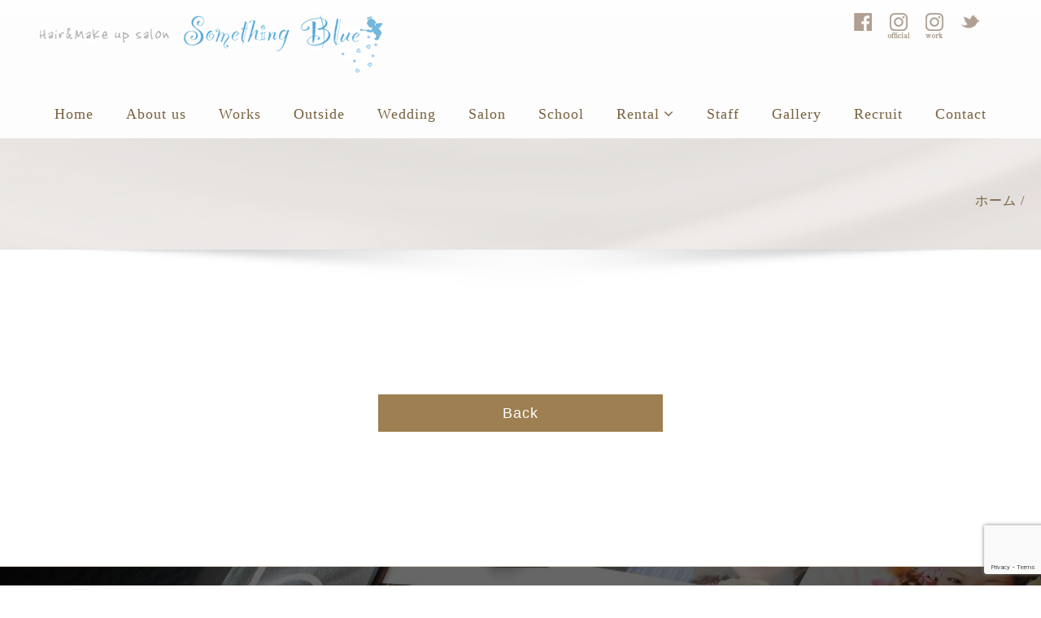

--- FILE ---
content_type: text/html; charset=utf-8
request_url: https://www.google.com/recaptcha/api2/anchor?ar=1&k=6Lddp64pAAAAANsX3QBhEndiyoQaA9ROIfRhngoL&co=aHR0cHM6Ly93d3cuc29tZXRoaW5nLWIuanA6NDQz&hl=en&v=PoyoqOPhxBO7pBk68S4YbpHZ&size=invisible&anchor-ms=20000&execute-ms=30000&cb=ypavl6o8c55g
body_size: 48856
content:
<!DOCTYPE HTML><html dir="ltr" lang="en"><head><meta http-equiv="Content-Type" content="text/html; charset=UTF-8">
<meta http-equiv="X-UA-Compatible" content="IE=edge">
<title>reCAPTCHA</title>
<style type="text/css">
/* cyrillic-ext */
@font-face {
  font-family: 'Roboto';
  font-style: normal;
  font-weight: 400;
  font-stretch: 100%;
  src: url(//fonts.gstatic.com/s/roboto/v48/KFO7CnqEu92Fr1ME7kSn66aGLdTylUAMa3GUBHMdazTgWw.woff2) format('woff2');
  unicode-range: U+0460-052F, U+1C80-1C8A, U+20B4, U+2DE0-2DFF, U+A640-A69F, U+FE2E-FE2F;
}
/* cyrillic */
@font-face {
  font-family: 'Roboto';
  font-style: normal;
  font-weight: 400;
  font-stretch: 100%;
  src: url(//fonts.gstatic.com/s/roboto/v48/KFO7CnqEu92Fr1ME7kSn66aGLdTylUAMa3iUBHMdazTgWw.woff2) format('woff2');
  unicode-range: U+0301, U+0400-045F, U+0490-0491, U+04B0-04B1, U+2116;
}
/* greek-ext */
@font-face {
  font-family: 'Roboto';
  font-style: normal;
  font-weight: 400;
  font-stretch: 100%;
  src: url(//fonts.gstatic.com/s/roboto/v48/KFO7CnqEu92Fr1ME7kSn66aGLdTylUAMa3CUBHMdazTgWw.woff2) format('woff2');
  unicode-range: U+1F00-1FFF;
}
/* greek */
@font-face {
  font-family: 'Roboto';
  font-style: normal;
  font-weight: 400;
  font-stretch: 100%;
  src: url(//fonts.gstatic.com/s/roboto/v48/KFO7CnqEu92Fr1ME7kSn66aGLdTylUAMa3-UBHMdazTgWw.woff2) format('woff2');
  unicode-range: U+0370-0377, U+037A-037F, U+0384-038A, U+038C, U+038E-03A1, U+03A3-03FF;
}
/* math */
@font-face {
  font-family: 'Roboto';
  font-style: normal;
  font-weight: 400;
  font-stretch: 100%;
  src: url(//fonts.gstatic.com/s/roboto/v48/KFO7CnqEu92Fr1ME7kSn66aGLdTylUAMawCUBHMdazTgWw.woff2) format('woff2');
  unicode-range: U+0302-0303, U+0305, U+0307-0308, U+0310, U+0312, U+0315, U+031A, U+0326-0327, U+032C, U+032F-0330, U+0332-0333, U+0338, U+033A, U+0346, U+034D, U+0391-03A1, U+03A3-03A9, U+03B1-03C9, U+03D1, U+03D5-03D6, U+03F0-03F1, U+03F4-03F5, U+2016-2017, U+2034-2038, U+203C, U+2040, U+2043, U+2047, U+2050, U+2057, U+205F, U+2070-2071, U+2074-208E, U+2090-209C, U+20D0-20DC, U+20E1, U+20E5-20EF, U+2100-2112, U+2114-2115, U+2117-2121, U+2123-214F, U+2190, U+2192, U+2194-21AE, U+21B0-21E5, U+21F1-21F2, U+21F4-2211, U+2213-2214, U+2216-22FF, U+2308-230B, U+2310, U+2319, U+231C-2321, U+2336-237A, U+237C, U+2395, U+239B-23B7, U+23D0, U+23DC-23E1, U+2474-2475, U+25AF, U+25B3, U+25B7, U+25BD, U+25C1, U+25CA, U+25CC, U+25FB, U+266D-266F, U+27C0-27FF, U+2900-2AFF, U+2B0E-2B11, U+2B30-2B4C, U+2BFE, U+3030, U+FF5B, U+FF5D, U+1D400-1D7FF, U+1EE00-1EEFF;
}
/* symbols */
@font-face {
  font-family: 'Roboto';
  font-style: normal;
  font-weight: 400;
  font-stretch: 100%;
  src: url(//fonts.gstatic.com/s/roboto/v48/KFO7CnqEu92Fr1ME7kSn66aGLdTylUAMaxKUBHMdazTgWw.woff2) format('woff2');
  unicode-range: U+0001-000C, U+000E-001F, U+007F-009F, U+20DD-20E0, U+20E2-20E4, U+2150-218F, U+2190, U+2192, U+2194-2199, U+21AF, U+21E6-21F0, U+21F3, U+2218-2219, U+2299, U+22C4-22C6, U+2300-243F, U+2440-244A, U+2460-24FF, U+25A0-27BF, U+2800-28FF, U+2921-2922, U+2981, U+29BF, U+29EB, U+2B00-2BFF, U+4DC0-4DFF, U+FFF9-FFFB, U+10140-1018E, U+10190-1019C, U+101A0, U+101D0-101FD, U+102E0-102FB, U+10E60-10E7E, U+1D2C0-1D2D3, U+1D2E0-1D37F, U+1F000-1F0FF, U+1F100-1F1AD, U+1F1E6-1F1FF, U+1F30D-1F30F, U+1F315, U+1F31C, U+1F31E, U+1F320-1F32C, U+1F336, U+1F378, U+1F37D, U+1F382, U+1F393-1F39F, U+1F3A7-1F3A8, U+1F3AC-1F3AF, U+1F3C2, U+1F3C4-1F3C6, U+1F3CA-1F3CE, U+1F3D4-1F3E0, U+1F3ED, U+1F3F1-1F3F3, U+1F3F5-1F3F7, U+1F408, U+1F415, U+1F41F, U+1F426, U+1F43F, U+1F441-1F442, U+1F444, U+1F446-1F449, U+1F44C-1F44E, U+1F453, U+1F46A, U+1F47D, U+1F4A3, U+1F4B0, U+1F4B3, U+1F4B9, U+1F4BB, U+1F4BF, U+1F4C8-1F4CB, U+1F4D6, U+1F4DA, U+1F4DF, U+1F4E3-1F4E6, U+1F4EA-1F4ED, U+1F4F7, U+1F4F9-1F4FB, U+1F4FD-1F4FE, U+1F503, U+1F507-1F50B, U+1F50D, U+1F512-1F513, U+1F53E-1F54A, U+1F54F-1F5FA, U+1F610, U+1F650-1F67F, U+1F687, U+1F68D, U+1F691, U+1F694, U+1F698, U+1F6AD, U+1F6B2, U+1F6B9-1F6BA, U+1F6BC, U+1F6C6-1F6CF, U+1F6D3-1F6D7, U+1F6E0-1F6EA, U+1F6F0-1F6F3, U+1F6F7-1F6FC, U+1F700-1F7FF, U+1F800-1F80B, U+1F810-1F847, U+1F850-1F859, U+1F860-1F887, U+1F890-1F8AD, U+1F8B0-1F8BB, U+1F8C0-1F8C1, U+1F900-1F90B, U+1F93B, U+1F946, U+1F984, U+1F996, U+1F9E9, U+1FA00-1FA6F, U+1FA70-1FA7C, U+1FA80-1FA89, U+1FA8F-1FAC6, U+1FACE-1FADC, U+1FADF-1FAE9, U+1FAF0-1FAF8, U+1FB00-1FBFF;
}
/* vietnamese */
@font-face {
  font-family: 'Roboto';
  font-style: normal;
  font-weight: 400;
  font-stretch: 100%;
  src: url(//fonts.gstatic.com/s/roboto/v48/KFO7CnqEu92Fr1ME7kSn66aGLdTylUAMa3OUBHMdazTgWw.woff2) format('woff2');
  unicode-range: U+0102-0103, U+0110-0111, U+0128-0129, U+0168-0169, U+01A0-01A1, U+01AF-01B0, U+0300-0301, U+0303-0304, U+0308-0309, U+0323, U+0329, U+1EA0-1EF9, U+20AB;
}
/* latin-ext */
@font-face {
  font-family: 'Roboto';
  font-style: normal;
  font-weight: 400;
  font-stretch: 100%;
  src: url(//fonts.gstatic.com/s/roboto/v48/KFO7CnqEu92Fr1ME7kSn66aGLdTylUAMa3KUBHMdazTgWw.woff2) format('woff2');
  unicode-range: U+0100-02BA, U+02BD-02C5, U+02C7-02CC, U+02CE-02D7, U+02DD-02FF, U+0304, U+0308, U+0329, U+1D00-1DBF, U+1E00-1E9F, U+1EF2-1EFF, U+2020, U+20A0-20AB, U+20AD-20C0, U+2113, U+2C60-2C7F, U+A720-A7FF;
}
/* latin */
@font-face {
  font-family: 'Roboto';
  font-style: normal;
  font-weight: 400;
  font-stretch: 100%;
  src: url(//fonts.gstatic.com/s/roboto/v48/KFO7CnqEu92Fr1ME7kSn66aGLdTylUAMa3yUBHMdazQ.woff2) format('woff2');
  unicode-range: U+0000-00FF, U+0131, U+0152-0153, U+02BB-02BC, U+02C6, U+02DA, U+02DC, U+0304, U+0308, U+0329, U+2000-206F, U+20AC, U+2122, U+2191, U+2193, U+2212, U+2215, U+FEFF, U+FFFD;
}
/* cyrillic-ext */
@font-face {
  font-family: 'Roboto';
  font-style: normal;
  font-weight: 500;
  font-stretch: 100%;
  src: url(//fonts.gstatic.com/s/roboto/v48/KFO7CnqEu92Fr1ME7kSn66aGLdTylUAMa3GUBHMdazTgWw.woff2) format('woff2');
  unicode-range: U+0460-052F, U+1C80-1C8A, U+20B4, U+2DE0-2DFF, U+A640-A69F, U+FE2E-FE2F;
}
/* cyrillic */
@font-face {
  font-family: 'Roboto';
  font-style: normal;
  font-weight: 500;
  font-stretch: 100%;
  src: url(//fonts.gstatic.com/s/roboto/v48/KFO7CnqEu92Fr1ME7kSn66aGLdTylUAMa3iUBHMdazTgWw.woff2) format('woff2');
  unicode-range: U+0301, U+0400-045F, U+0490-0491, U+04B0-04B1, U+2116;
}
/* greek-ext */
@font-face {
  font-family: 'Roboto';
  font-style: normal;
  font-weight: 500;
  font-stretch: 100%;
  src: url(//fonts.gstatic.com/s/roboto/v48/KFO7CnqEu92Fr1ME7kSn66aGLdTylUAMa3CUBHMdazTgWw.woff2) format('woff2');
  unicode-range: U+1F00-1FFF;
}
/* greek */
@font-face {
  font-family: 'Roboto';
  font-style: normal;
  font-weight: 500;
  font-stretch: 100%;
  src: url(//fonts.gstatic.com/s/roboto/v48/KFO7CnqEu92Fr1ME7kSn66aGLdTylUAMa3-UBHMdazTgWw.woff2) format('woff2');
  unicode-range: U+0370-0377, U+037A-037F, U+0384-038A, U+038C, U+038E-03A1, U+03A3-03FF;
}
/* math */
@font-face {
  font-family: 'Roboto';
  font-style: normal;
  font-weight: 500;
  font-stretch: 100%;
  src: url(//fonts.gstatic.com/s/roboto/v48/KFO7CnqEu92Fr1ME7kSn66aGLdTylUAMawCUBHMdazTgWw.woff2) format('woff2');
  unicode-range: U+0302-0303, U+0305, U+0307-0308, U+0310, U+0312, U+0315, U+031A, U+0326-0327, U+032C, U+032F-0330, U+0332-0333, U+0338, U+033A, U+0346, U+034D, U+0391-03A1, U+03A3-03A9, U+03B1-03C9, U+03D1, U+03D5-03D6, U+03F0-03F1, U+03F4-03F5, U+2016-2017, U+2034-2038, U+203C, U+2040, U+2043, U+2047, U+2050, U+2057, U+205F, U+2070-2071, U+2074-208E, U+2090-209C, U+20D0-20DC, U+20E1, U+20E5-20EF, U+2100-2112, U+2114-2115, U+2117-2121, U+2123-214F, U+2190, U+2192, U+2194-21AE, U+21B0-21E5, U+21F1-21F2, U+21F4-2211, U+2213-2214, U+2216-22FF, U+2308-230B, U+2310, U+2319, U+231C-2321, U+2336-237A, U+237C, U+2395, U+239B-23B7, U+23D0, U+23DC-23E1, U+2474-2475, U+25AF, U+25B3, U+25B7, U+25BD, U+25C1, U+25CA, U+25CC, U+25FB, U+266D-266F, U+27C0-27FF, U+2900-2AFF, U+2B0E-2B11, U+2B30-2B4C, U+2BFE, U+3030, U+FF5B, U+FF5D, U+1D400-1D7FF, U+1EE00-1EEFF;
}
/* symbols */
@font-face {
  font-family: 'Roboto';
  font-style: normal;
  font-weight: 500;
  font-stretch: 100%;
  src: url(//fonts.gstatic.com/s/roboto/v48/KFO7CnqEu92Fr1ME7kSn66aGLdTylUAMaxKUBHMdazTgWw.woff2) format('woff2');
  unicode-range: U+0001-000C, U+000E-001F, U+007F-009F, U+20DD-20E0, U+20E2-20E4, U+2150-218F, U+2190, U+2192, U+2194-2199, U+21AF, U+21E6-21F0, U+21F3, U+2218-2219, U+2299, U+22C4-22C6, U+2300-243F, U+2440-244A, U+2460-24FF, U+25A0-27BF, U+2800-28FF, U+2921-2922, U+2981, U+29BF, U+29EB, U+2B00-2BFF, U+4DC0-4DFF, U+FFF9-FFFB, U+10140-1018E, U+10190-1019C, U+101A0, U+101D0-101FD, U+102E0-102FB, U+10E60-10E7E, U+1D2C0-1D2D3, U+1D2E0-1D37F, U+1F000-1F0FF, U+1F100-1F1AD, U+1F1E6-1F1FF, U+1F30D-1F30F, U+1F315, U+1F31C, U+1F31E, U+1F320-1F32C, U+1F336, U+1F378, U+1F37D, U+1F382, U+1F393-1F39F, U+1F3A7-1F3A8, U+1F3AC-1F3AF, U+1F3C2, U+1F3C4-1F3C6, U+1F3CA-1F3CE, U+1F3D4-1F3E0, U+1F3ED, U+1F3F1-1F3F3, U+1F3F5-1F3F7, U+1F408, U+1F415, U+1F41F, U+1F426, U+1F43F, U+1F441-1F442, U+1F444, U+1F446-1F449, U+1F44C-1F44E, U+1F453, U+1F46A, U+1F47D, U+1F4A3, U+1F4B0, U+1F4B3, U+1F4B9, U+1F4BB, U+1F4BF, U+1F4C8-1F4CB, U+1F4D6, U+1F4DA, U+1F4DF, U+1F4E3-1F4E6, U+1F4EA-1F4ED, U+1F4F7, U+1F4F9-1F4FB, U+1F4FD-1F4FE, U+1F503, U+1F507-1F50B, U+1F50D, U+1F512-1F513, U+1F53E-1F54A, U+1F54F-1F5FA, U+1F610, U+1F650-1F67F, U+1F687, U+1F68D, U+1F691, U+1F694, U+1F698, U+1F6AD, U+1F6B2, U+1F6B9-1F6BA, U+1F6BC, U+1F6C6-1F6CF, U+1F6D3-1F6D7, U+1F6E0-1F6EA, U+1F6F0-1F6F3, U+1F6F7-1F6FC, U+1F700-1F7FF, U+1F800-1F80B, U+1F810-1F847, U+1F850-1F859, U+1F860-1F887, U+1F890-1F8AD, U+1F8B0-1F8BB, U+1F8C0-1F8C1, U+1F900-1F90B, U+1F93B, U+1F946, U+1F984, U+1F996, U+1F9E9, U+1FA00-1FA6F, U+1FA70-1FA7C, U+1FA80-1FA89, U+1FA8F-1FAC6, U+1FACE-1FADC, U+1FADF-1FAE9, U+1FAF0-1FAF8, U+1FB00-1FBFF;
}
/* vietnamese */
@font-face {
  font-family: 'Roboto';
  font-style: normal;
  font-weight: 500;
  font-stretch: 100%;
  src: url(//fonts.gstatic.com/s/roboto/v48/KFO7CnqEu92Fr1ME7kSn66aGLdTylUAMa3OUBHMdazTgWw.woff2) format('woff2');
  unicode-range: U+0102-0103, U+0110-0111, U+0128-0129, U+0168-0169, U+01A0-01A1, U+01AF-01B0, U+0300-0301, U+0303-0304, U+0308-0309, U+0323, U+0329, U+1EA0-1EF9, U+20AB;
}
/* latin-ext */
@font-face {
  font-family: 'Roboto';
  font-style: normal;
  font-weight: 500;
  font-stretch: 100%;
  src: url(//fonts.gstatic.com/s/roboto/v48/KFO7CnqEu92Fr1ME7kSn66aGLdTylUAMa3KUBHMdazTgWw.woff2) format('woff2');
  unicode-range: U+0100-02BA, U+02BD-02C5, U+02C7-02CC, U+02CE-02D7, U+02DD-02FF, U+0304, U+0308, U+0329, U+1D00-1DBF, U+1E00-1E9F, U+1EF2-1EFF, U+2020, U+20A0-20AB, U+20AD-20C0, U+2113, U+2C60-2C7F, U+A720-A7FF;
}
/* latin */
@font-face {
  font-family: 'Roboto';
  font-style: normal;
  font-weight: 500;
  font-stretch: 100%;
  src: url(//fonts.gstatic.com/s/roboto/v48/KFO7CnqEu92Fr1ME7kSn66aGLdTylUAMa3yUBHMdazQ.woff2) format('woff2');
  unicode-range: U+0000-00FF, U+0131, U+0152-0153, U+02BB-02BC, U+02C6, U+02DA, U+02DC, U+0304, U+0308, U+0329, U+2000-206F, U+20AC, U+2122, U+2191, U+2193, U+2212, U+2215, U+FEFF, U+FFFD;
}
/* cyrillic-ext */
@font-face {
  font-family: 'Roboto';
  font-style: normal;
  font-weight: 900;
  font-stretch: 100%;
  src: url(//fonts.gstatic.com/s/roboto/v48/KFO7CnqEu92Fr1ME7kSn66aGLdTylUAMa3GUBHMdazTgWw.woff2) format('woff2');
  unicode-range: U+0460-052F, U+1C80-1C8A, U+20B4, U+2DE0-2DFF, U+A640-A69F, U+FE2E-FE2F;
}
/* cyrillic */
@font-face {
  font-family: 'Roboto';
  font-style: normal;
  font-weight: 900;
  font-stretch: 100%;
  src: url(//fonts.gstatic.com/s/roboto/v48/KFO7CnqEu92Fr1ME7kSn66aGLdTylUAMa3iUBHMdazTgWw.woff2) format('woff2');
  unicode-range: U+0301, U+0400-045F, U+0490-0491, U+04B0-04B1, U+2116;
}
/* greek-ext */
@font-face {
  font-family: 'Roboto';
  font-style: normal;
  font-weight: 900;
  font-stretch: 100%;
  src: url(//fonts.gstatic.com/s/roboto/v48/KFO7CnqEu92Fr1ME7kSn66aGLdTylUAMa3CUBHMdazTgWw.woff2) format('woff2');
  unicode-range: U+1F00-1FFF;
}
/* greek */
@font-face {
  font-family: 'Roboto';
  font-style: normal;
  font-weight: 900;
  font-stretch: 100%;
  src: url(//fonts.gstatic.com/s/roboto/v48/KFO7CnqEu92Fr1ME7kSn66aGLdTylUAMa3-UBHMdazTgWw.woff2) format('woff2');
  unicode-range: U+0370-0377, U+037A-037F, U+0384-038A, U+038C, U+038E-03A1, U+03A3-03FF;
}
/* math */
@font-face {
  font-family: 'Roboto';
  font-style: normal;
  font-weight: 900;
  font-stretch: 100%;
  src: url(//fonts.gstatic.com/s/roboto/v48/KFO7CnqEu92Fr1ME7kSn66aGLdTylUAMawCUBHMdazTgWw.woff2) format('woff2');
  unicode-range: U+0302-0303, U+0305, U+0307-0308, U+0310, U+0312, U+0315, U+031A, U+0326-0327, U+032C, U+032F-0330, U+0332-0333, U+0338, U+033A, U+0346, U+034D, U+0391-03A1, U+03A3-03A9, U+03B1-03C9, U+03D1, U+03D5-03D6, U+03F0-03F1, U+03F4-03F5, U+2016-2017, U+2034-2038, U+203C, U+2040, U+2043, U+2047, U+2050, U+2057, U+205F, U+2070-2071, U+2074-208E, U+2090-209C, U+20D0-20DC, U+20E1, U+20E5-20EF, U+2100-2112, U+2114-2115, U+2117-2121, U+2123-214F, U+2190, U+2192, U+2194-21AE, U+21B0-21E5, U+21F1-21F2, U+21F4-2211, U+2213-2214, U+2216-22FF, U+2308-230B, U+2310, U+2319, U+231C-2321, U+2336-237A, U+237C, U+2395, U+239B-23B7, U+23D0, U+23DC-23E1, U+2474-2475, U+25AF, U+25B3, U+25B7, U+25BD, U+25C1, U+25CA, U+25CC, U+25FB, U+266D-266F, U+27C0-27FF, U+2900-2AFF, U+2B0E-2B11, U+2B30-2B4C, U+2BFE, U+3030, U+FF5B, U+FF5D, U+1D400-1D7FF, U+1EE00-1EEFF;
}
/* symbols */
@font-face {
  font-family: 'Roboto';
  font-style: normal;
  font-weight: 900;
  font-stretch: 100%;
  src: url(//fonts.gstatic.com/s/roboto/v48/KFO7CnqEu92Fr1ME7kSn66aGLdTylUAMaxKUBHMdazTgWw.woff2) format('woff2');
  unicode-range: U+0001-000C, U+000E-001F, U+007F-009F, U+20DD-20E0, U+20E2-20E4, U+2150-218F, U+2190, U+2192, U+2194-2199, U+21AF, U+21E6-21F0, U+21F3, U+2218-2219, U+2299, U+22C4-22C6, U+2300-243F, U+2440-244A, U+2460-24FF, U+25A0-27BF, U+2800-28FF, U+2921-2922, U+2981, U+29BF, U+29EB, U+2B00-2BFF, U+4DC0-4DFF, U+FFF9-FFFB, U+10140-1018E, U+10190-1019C, U+101A0, U+101D0-101FD, U+102E0-102FB, U+10E60-10E7E, U+1D2C0-1D2D3, U+1D2E0-1D37F, U+1F000-1F0FF, U+1F100-1F1AD, U+1F1E6-1F1FF, U+1F30D-1F30F, U+1F315, U+1F31C, U+1F31E, U+1F320-1F32C, U+1F336, U+1F378, U+1F37D, U+1F382, U+1F393-1F39F, U+1F3A7-1F3A8, U+1F3AC-1F3AF, U+1F3C2, U+1F3C4-1F3C6, U+1F3CA-1F3CE, U+1F3D4-1F3E0, U+1F3ED, U+1F3F1-1F3F3, U+1F3F5-1F3F7, U+1F408, U+1F415, U+1F41F, U+1F426, U+1F43F, U+1F441-1F442, U+1F444, U+1F446-1F449, U+1F44C-1F44E, U+1F453, U+1F46A, U+1F47D, U+1F4A3, U+1F4B0, U+1F4B3, U+1F4B9, U+1F4BB, U+1F4BF, U+1F4C8-1F4CB, U+1F4D6, U+1F4DA, U+1F4DF, U+1F4E3-1F4E6, U+1F4EA-1F4ED, U+1F4F7, U+1F4F9-1F4FB, U+1F4FD-1F4FE, U+1F503, U+1F507-1F50B, U+1F50D, U+1F512-1F513, U+1F53E-1F54A, U+1F54F-1F5FA, U+1F610, U+1F650-1F67F, U+1F687, U+1F68D, U+1F691, U+1F694, U+1F698, U+1F6AD, U+1F6B2, U+1F6B9-1F6BA, U+1F6BC, U+1F6C6-1F6CF, U+1F6D3-1F6D7, U+1F6E0-1F6EA, U+1F6F0-1F6F3, U+1F6F7-1F6FC, U+1F700-1F7FF, U+1F800-1F80B, U+1F810-1F847, U+1F850-1F859, U+1F860-1F887, U+1F890-1F8AD, U+1F8B0-1F8BB, U+1F8C0-1F8C1, U+1F900-1F90B, U+1F93B, U+1F946, U+1F984, U+1F996, U+1F9E9, U+1FA00-1FA6F, U+1FA70-1FA7C, U+1FA80-1FA89, U+1FA8F-1FAC6, U+1FACE-1FADC, U+1FADF-1FAE9, U+1FAF0-1FAF8, U+1FB00-1FBFF;
}
/* vietnamese */
@font-face {
  font-family: 'Roboto';
  font-style: normal;
  font-weight: 900;
  font-stretch: 100%;
  src: url(//fonts.gstatic.com/s/roboto/v48/KFO7CnqEu92Fr1ME7kSn66aGLdTylUAMa3OUBHMdazTgWw.woff2) format('woff2');
  unicode-range: U+0102-0103, U+0110-0111, U+0128-0129, U+0168-0169, U+01A0-01A1, U+01AF-01B0, U+0300-0301, U+0303-0304, U+0308-0309, U+0323, U+0329, U+1EA0-1EF9, U+20AB;
}
/* latin-ext */
@font-face {
  font-family: 'Roboto';
  font-style: normal;
  font-weight: 900;
  font-stretch: 100%;
  src: url(//fonts.gstatic.com/s/roboto/v48/KFO7CnqEu92Fr1ME7kSn66aGLdTylUAMa3KUBHMdazTgWw.woff2) format('woff2');
  unicode-range: U+0100-02BA, U+02BD-02C5, U+02C7-02CC, U+02CE-02D7, U+02DD-02FF, U+0304, U+0308, U+0329, U+1D00-1DBF, U+1E00-1E9F, U+1EF2-1EFF, U+2020, U+20A0-20AB, U+20AD-20C0, U+2113, U+2C60-2C7F, U+A720-A7FF;
}
/* latin */
@font-face {
  font-family: 'Roboto';
  font-style: normal;
  font-weight: 900;
  font-stretch: 100%;
  src: url(//fonts.gstatic.com/s/roboto/v48/KFO7CnqEu92Fr1ME7kSn66aGLdTylUAMa3yUBHMdazQ.woff2) format('woff2');
  unicode-range: U+0000-00FF, U+0131, U+0152-0153, U+02BB-02BC, U+02C6, U+02DA, U+02DC, U+0304, U+0308, U+0329, U+2000-206F, U+20AC, U+2122, U+2191, U+2193, U+2212, U+2215, U+FEFF, U+FFFD;
}

</style>
<link rel="stylesheet" type="text/css" href="https://www.gstatic.com/recaptcha/releases/PoyoqOPhxBO7pBk68S4YbpHZ/styles__ltr.css">
<script nonce="JMLQ9SDO_-smm0KNb8gsfw" type="text/javascript">window['__recaptcha_api'] = 'https://www.google.com/recaptcha/api2/';</script>
<script type="text/javascript" src="https://www.gstatic.com/recaptcha/releases/PoyoqOPhxBO7pBk68S4YbpHZ/recaptcha__en.js" nonce="JMLQ9SDO_-smm0KNb8gsfw">
      
    </script></head>
<body><div id="rc-anchor-alert" class="rc-anchor-alert"></div>
<input type="hidden" id="recaptcha-token" value="[base64]">
<script type="text/javascript" nonce="JMLQ9SDO_-smm0KNb8gsfw">
      recaptcha.anchor.Main.init("[\x22ainput\x22,[\x22bgdata\x22,\x22\x22,\[base64]/[base64]/[base64]/[base64]/[base64]/[base64]/KGcoTywyNTMsTy5PKSxVRyhPLEMpKTpnKE8sMjUzLEMpLE8pKSxsKSksTykpfSxieT1mdW5jdGlvbihDLE8sdSxsKXtmb3IobD0odT1SKEMpLDApO08+MDtPLS0pbD1sPDw4fFooQyk7ZyhDLHUsbCl9LFVHPWZ1bmN0aW9uKEMsTyl7Qy5pLmxlbmd0aD4xMDQ/[base64]/[base64]/[base64]/[base64]/[base64]/[base64]/[base64]\\u003d\x22,\[base64]\x22,\x22w44tw4/CmcK1wrcew5/CqsOrw4nDll5sdjN0WixFCjDDh8Odw73CicOsZB1aEBfCrcKYOmRZw4pJSkR8w6QpdRtIIMK8w5vCsgEJXMO2ZsOqR8Kmw557w73DvRtHw6/DtsO2Q8KyBcK1EMOxwowCfS7Cg2nCj8KTRMObNAXDhUEgED11wqUuw7TDmMKDw49jVcO1wrZjw5PCuDJVwofDtSrDp8OdJClbwqlbH15Hw43CjXvDncKNJ8KPXAkTZMOfwp/CnRrCjcK1YMKVwqTCtWjDvlguFsKyLFfCo8KwwokcwobDvGHDg2tkw7dGYDTDhMKnAMOjw5fDvytKTBpoW8K0XsK0Mh/[base64]/[base64]/wq/[base64]/CncKWX2fDlzfDhXnCsGQdw45Zci/Cm8OlfcKdw5rCkMKrw4XCg2sbNMKmZxXDscK1w4/[base64]/[base64]/Dig7DisKwJQt5HWXDtGvCmMKEF2LCtMOuwoJkBjQ6wpgBfsK5FMKBwqNxw5YgUMOzU8Kpwr9mwp/CmRTCmsK+woABdcKywqhNfDfCjFp4FMOLB8OEAsOWdMKwamfDtyDDvArDoFvDgBvDssOOw7BrwpBYwrjCt8OcwqPCvH9Sw4QsKcK/wrnDv8KqwqfCiy4LacKZdcKNw60qDyrDrcOiwqwyO8KcYsOZNFDDu8O5w7doJmVjehnCngvDncKsHTLDnF8tw5HCrBnClSfDv8KBOnrDuEzChsOscmYvwokMw5kzSMOoU1JUwr3CmVTCtsK8G2nDj3zCiD5Ewo/Do0rClMOzwqTCoyNyTcKCSMOtw59MRMKuw5M6T8OAwp3Cvl5dKn1kWhHDtAk5wpEfYAIxdAQiw7Iqwq7DsEVsJcOiTxbDiQbCjV7Dp8ORbMK/[base64]/CiH3ChW17w505PMOUE0kKwpzDqBV8FmTCkVgrwrHDn2HDl8Kpw4LChF4Rw6HCvhtRwqnCpsOywqTDhsO4LHfCvMKwMDAnwp4qwqNhwobDi1zCngrDq1lic8KLw5gpc8KlwpUCeHDDvcOmMyxpLMKrw7LDqi/CpQEpJklzw7LCjsOeScOQw6JDwqlgwrQuw5VAXMKAw4DDu8OTLAnDkcONwqzCssOcGF7CmMKKwqfCl27DgknDssOVfzYdV8K/w4VOw7zDvH3DtMOkNcKAejLDmkzDrMKGM8OmKmEyw4o2WMOwwr0FIMOQABEBwovCv8OewpJlwoQCSVvDpn4CwqrDrMKKwobDgMKvwpdNEGzCvMKqOVAgwrfDtsK0LB02NcOowr/CjjDDjcOtZ0Ytwp/Ch8KPIMOEQ2rCgsO1w5zDssKUw4PDnk1sw5RpWDlzw4tnQ2EMMUXDicO1GWvChlnCpWLDqsO9KmLCt8KHOhnCtH/CpX9wH8OhwoTCnVXDlg4UDkbDg0fDu8KuwqwRPGQwa8OBWMKBwqfCqMOpDCjDvDbDssOAEsKPwrHDvMKXWmrDv0PDrSpawpnChsOEMcOxexlGc0zCrsKIAsOwE8KXNU/Cp8K2EsKTTmzDsT3DlcK8LsKuwpMow5HCjcONwrfDtTQyYnzDt0tqwoPClsKdMsKJwqzDlEvCs8KmwpLCkMKCGW/Cp8OwDn88w68PDlzCrcOpw6LCtsOmbAxsw7oEw5TDhW9Tw7g0aGLCpD0jw6PChFHDuj3DvcKsTQHDnMKCw7rClMOFwrEzBQ1Uw4paLMKtXcOGCWjCgsKRwpHCq8OcBsOCwpAdI8Opw57CvMOvwqpGM8KmZ8KaXQXCrcOpwoUAwoZOw5nDmlzCjcOJw5DCngzCu8KPw5/DocKTFsOxSRBuw6vCh1QMcMKJwrfDp8KWw6vCisKle8Krw5PDvsKGCMKhwpDDoMKjwpXDgVs7Lm0jw6TCvD3CmCIew6MFM2lkwqcdc8OgwrM1wr/DqcKdK8O4NnhcOUzChMONayNTS8OuwowrOMKUw63DunclX8KPFcOww4DDtjbDo8OHw5RMQ8OnwoPDuABdwpHCr8OkwpttG2F4WcOdNyjCr1o/wpQNw4LCgxbCoC3DocKsw4sowr/DmlzCl8Kfw73CpD3CgcK7KcO0w5MleW7Dq8KJZSJwwrZAw5DCnsKMw4LDoMOqR8KTwp1TTnjDnMOYdcO6eMO4XMOkwrjClDfDl8OGw7DCu2Q5Pm9ewqBsRVTDkcKjJXk2PjtOwrdpw4rCocOUFB/Cp8ObE2LDq8O4w4zDn1rCs8KGMMKGdcOqwp9OwogYw6zDtyfDom7CqsKMwqZYX2tXNsKKwpvCgEfDo8KsRhHDmnw8wr7CncOFwrAywpDChMOmwr/DhT7DvFQcDHnClzV+U8KnY8OMw6Y3U8KWQMOmHUIFw4vChcOWWzvCgsK5wpUnDVHDusOhw4F6wqgMIcOMXcKRERHDl25jN8KjwrHDhBVeU8OqEsKjw5g2RcOewq0LHWsEwrY3GHXCt8Odw4Mfaw7DukhBJ1DDgTAGAMO2wp3CvgEZwpXChcK/w7w3VcKWw7LCvMKxDsOuw5nCgDDCjjILSMK+wo0Aw71bNcKPwpAnbMKNw7vCq3lMOgvDqjtJUnZvw6/[base64]/CkmI1bMOAw5A7VF01XzpMTGANA8Ohw5padyTDqE/[base64]/DpwXDhwNSRsO4w7TDkQnDm3wLwqnDosK6w6TCvsKHO0LCg8K/[base64]/[base64]/[base64]/wpFMNhbDvmjCvB7ClVfDgBHDjkJvw7nCpjfCqMOcw5PCpRrChsORVy5FwpNxw78mwrHDosOXDSkLwr4ZwoYcWsKDX8ORe8OoWWJNfsKxdxfDo8OXUcKAKxEbwrfDicO/w4nDn8KHHnksw7kRED3Dgl/Du8O3NcK1wobDtx7Ds8Otw4tUw5EZw79Iwpduw4DCsBZfw60VbnpQwoTDqsKsw5PCscK4wpDDscKvw7I9TUoMQcKNw7E9SGNyGjZxN1LDjMK0wro3MsKZw7kJUsKcWmrCkz/DtMKswp7Cp1gew6fCnAFEEcKmw5TDimwVGsOZJE7DtcKSwq/DkMKCMcONQcOMworCnxHDqiJCBzPDqsKNBsKvwrHCvUbDosKRw41tw4rCm03Cjk/Cl8K1U8O/[base64]/Dk0UlwrHDlU3CsQ9qVWzCmGDDisORw47DqXXCmsKdw4DCq0DDrsO8e8ORwozCs8OtZks+wqPDucOtfEbDhDlYw7PDpiosw7YOJ1XDvwQgw5k8F0PDnDjDukvCi3VyeHFCAcKjw7FQGsKXPSLDpcOtwr3Cv8OtTMOURsKbwqXDrSrDgcOmUVtfwr3DqQ/ChcKwNMO8R8O7w4rDtcOaHcKQw4fDgMOBScKNwrrDrMKIwqnDoMOzc30Dw4zDiADCpsKYw4JBNsK3w5VmI8O4BcOzQzfCqMK0Q8OQNMO0w40bW8KTw4TDujFGw48fSBpiAcOafGvCpFkNQMOhRcOuw6nDrw/[base64]/NBfCvTbCpjkyw48Ow7jDisKUw4PDhXIzIAVucsOrR8OpIcOnwrnDgHxDw7zCtcOfamhha8OHHcOjwqLDhMKlAhnDmsKIwoUPw5AxQxfDqsKPe1vCoGtWwprChcKqasKkwq7Chmcww6fDlMKUKsOhMMKCwrANNmvCsw8tLWgbwp3Crww6LsK4w67Crz/[base64]/DnsOuCTfDmsOvw4fDo8K6OBkkwqPCv2nCgGw3w4oQNcKzw6kVwq0JQMKwwprCgwTCoQshw4PCj8KxByDDqcOOw5J+GsKSRyXDr3bCtsONw4vCgWvDm8KuTlfDgybClk50UMKgwr5Uw4o8wq0tw4Ehw6soTVY3IlhKKMKiw6rDjcKbRXjChjvChcOmw5dewr/CqcKVdkLCp2YMZMODIsKbHQvDj3kmZcOqcQ3Cr2jDs2orwqlIUQ/DpwJ2w5YIGQLDsjXCtsKyajXCo0rDkkjCmsKcDQJTGGIGw7dow4pxw6xNezF1w5/CgMKPw43DmTgFwpo9wr7DnsOow4ghw5bDkMKVUUYYwpVtWmt+wovCpilBTMOWwrrCuV1MaX/Ckk90w7zCj0h5w6jChcOhfWhBcwvDkBPCvRJGYRIFw5YlwrR+MMOOw4/CksOzHFQAw5pcdzzCrMOpwrMYwop+wovCp3HDtsK1AkLCnzp2CMK8YR/DtnMdfMK1w7RqK115YsOxw6xqJ8KfN8ONA2YYKlvCosOnRcOgbmvCgcOzMxDCqybCkzcaw67DsnsjccO9wp/DjWcYJhE0w6jCqcOWOwV2EcOHHsK1w6bCnSjDuMOhE8KWw5Bdw4TDtMKaw7/CoXLDv3LDhcKew7zCm0DCl0DCiMKMw5E1wrhpwrVHbBMtw7/DhMK2w5Brwp3DlMKNR8KywrxkO8Oxw70nMULCu1U4w5lsw5Atw7gTwrnCgsO9BG3Cqk/Dpj7CtxvDosKew53CicOxGcKKQcOkOwxnwpYxwoXCr23DtMO/JsOCw69rw4vDpCJhNAHDixPCkB1twojDr2w+KRjDkMKydhBnw6xUacKHPlPCkiNxJcOrw4pOw67DmcKhaDfDtcKwwoszJsOBUUzDnT8Zw5pxw51YLUk9wq/CmsOfw4E5Rk88F3vCq8OnMsKTYMOGw7MvF3kBwqo5w5zCllkKw5vDqsO8BMO4CcKgHMKsbnjCgUpCUy/DosKHwpVEKsO8wqrDisKSd2/CvT/DlcOiKcKswpMVwrPCh8OxwqDDtsKZWsO1w4nCtzICWMOtw5jClsOgMk3CjRMnAcKZJG1yw4bDscOAQEXDlXciDcOPwqJ2PEdteh3CjsKRw4dga8K4AX7CrSDDncKJw49sw5EdwpLDoQnDoHQmw6TCrcKZwohYUsKhU8OzLB7CqcKeHnEUwr5tOVogVHjChMK/wosWa1Z/FsKqwrDCrUzDlMKDw7hGw5ZcwprDq8KNGBgDWMO3PU7CoD/Dl8OXw6hDF2DCssKfQWzDpsK0w5Axw4Bbwr5xWF3Ds8O1NMK3RcKWcXYdwprDg1FlCTbCnWhvKMKmLzF6wpDCjsK+Hm/[base64]/DkMOqbhBUw55ybcOPbH1FwqEBw7vCvHx4cnPCozfCm8OVw45cZ8O+wrJrw786w6rDscKvDXdRwpTCjkwbLsKaIcKjbcODw4TCmglYJMOpw73CqcKrMxJ3wpjDvMKNwpNgSsKWw7zCngdHSkXDvEvCsMOpw5Ebw7DDvsKnwp/DgyDDunTCuy3DgMOWw7R6w6dtQcKwwqJcQRIydcKdIWhteMKlwo1LwqjCgwPDiVfCjHLDl8KLwpjCoGbDucKQwqXDijjDksO+w4fCniw0w5UJw456w4s0QXULKcKpw6M3wprDrMOuwq7DssKPby7ChcKDZhYuBcK3c8KHX8K7w5lBA8KLwowPMh/DvMK1wqPCmHJwwoHDvC7DpyfCozVJB29ow7LCi1TCgcK0RsOlwpFcM8KnM8ObwrzCnlNrQ2ouDMKnw5gtwoJJwpt9w7nDnDvCm8Oiw70sw43ChhgRw5cSLsOLN2XCrcK9w4fCmzXDs8KJwp3CkytTwrthwokzwrp6w64FN8OjA17Dp3/CpMOTBVrCt8Kpwq/DusO1GxR/w7bDhQNPRC/Dn0TDrU57wohpwpHDnMOrBzNiwq8KZMKqPxvDtG8bdMK5wo/DvQLCgcKBwr0rcTLCrlJXGivCsFkOw4fCmXUpw5fCiMKsHWfCm8Oqw7DDmj98KVI5w4UKKmXChE0rwoTDkcK7wq3DjgnCscOAY3HCsGDCsH9WPiEWw4kORsODLMKtw4nDmlPDkGzDkAMid3k7wp4FGsKkwoFLw6hjbWhGE8O6J1zDrMODAgAAwo/DrzjCtk3Dom/Ci2J9G2oLwqIXw7/DjlnCjEXDmMOTwrg4wq/CgWw6NjUVworCjVpVUDw6Qz/CvMOGwo4hw60Fw5dPA8KJPcKIwpkowqIMaUDDncONw6kBw57CnSAywoAAbcK1w5nDrcKYacK9FGLDoMKKw4jDhyRncU0ywokTCMKSHcKSbR/CicOWw5jDlcO6JcOcL0MFAGdAw4vClzoEw43DjRvChl8dwobCjcOsw63DkWjDvMKPWhIQDcO6wrzDikxTwrnDvMOjwo3DscKAEzDCgkRbKCtbSQ/DhEfClFLDjhwWwpIKw6rDhMOtRkojw5bCmMKJwqZ8AnXCh8KHDcO3ZcOuQsKxwoEmVVt/w6sXw7XDoHjCocKMdsKQwrvCqcKwwo3CjlJTWxlqw6NofsKIw4M/[base64]/CmMKXdAjCs2M5w6hyFMOPVsKzw7DDucO9wq97w6rClRTDr8KhwrDDqlp0wq/Do8Kfwo8ww60mP8Odw6A5LcOhTH8dwoXCt8Kbw6J5w5JJwpDDjcOecsOfN8K1AsKvJ8OAw5EcO1PDg1bDlcK/w6AbLcK5dMKpFXPDl8KSwqkawqHCsSLDukXCoMKTw7h9w44mH8KZwp7CjsKECsK/Q8OfwpTDv1YGw7pnWzFgwpQLw50rwrEzFQIQw6vDhHU3dsKWwqR1w6rDl1jCvhFnbnrDoF7CmMOzwrV1woXCsj3DncOfwpvCqMO9Ry5YwoHCpcORSsOcwoPDswDCnH/CusKTw4jCtsKxOXnDokvDglTDmMKAG8ODOGZhYXM7wqLCjytPw4fDnMOPR8OFw6TDr2FIwrtRUcK/w7UlLGkTIyDDuCfDh0NlH8OQw4ZGEMOswoQABXvCm1BWw4bDisKge8KfDsK9dsOrwr7CpMO+w64RwpgTZcOpKBHCmm97wqDDqy3Ds1Atw44+QcKuwoE6w5rDpsK/w7EFcgcywqDCpsOmQm/[base64]/CuMOsw61ewq1KwqpZHwjCp2fCrMKPwrEjwp8eVC8uw4EcO8OSQsO3ZcOgw7Ruw4bCniw+w5LCjMKCRhzCvcO4w7k1woXDj8KBVsOTeAHDvRTDpizDoHzCmQHComhQwq8Vw5zDlcO6wroFwqMHYsKbK2kBw4/Cp8O3wqLCokpmwp1Cwp3CiMK7wp55MAbCl8KxS8KDw5QuwrbDlsK/DMKJbFc4w5tOOkE2w5XDtHDDugHCvMKWw6sxMHrDpsKeGcK8wr1+ZnfDhMKxMMKrw7bCp8O5dsODHyEiV8OGDBApwrLDscKNNsK0w5c4K8OpFncVF1Zewp0dUMKAw6jDjUrDmRbCvXAXwq/Cp8OPw4DCr8OyesOYRCIHwps7w44wXsKIw5dFBydww6tgbU09N8OGw4jCqMOCTMOUwpfDjiXDmQTCmCjCkh1kD8KDw4MdwpkJw54Ywqsdwr7Ckz/CkVd9MV4QYjfCh8O+e8OGOVvCv8OzwqtnGQRmLcOHwpk1N1YJwqYgB8KhwqAZJA/DpTbCkcOEwpl8bcK8b8Otw4PCksOfwoEhB8OcTsONOcOFw5xeT8KJKFxxS8KGIgzClMOWw41kTsO8eCzCgMK8wobDrcOQwp4ib2ZAJS4dwrnCkXUWw44/[base64]/akvDr8KZw6o4Y1TDlsOhecKbw6XDpcOaa8KSZ0rDuWnCunwpwoXDnMO/fi7Cl8OgS8OBwpsSw73CqQQow698EE8ywr7DjGDCvcOpEcO4w7/CgMO/[base64]/C8Kzw7crwqJHaj5xw7TDpCUmI8KAAsKJU2l+w6Icw7nCm8OOHcO3w41oJMO2JMKgfD5fwq/CusKeIMKhLsKLSMO/dMOXRsKfQ2sbYMOFw78zw4bCgsKaw5NoIR7Co8OXw6DCswl4PT8Ww5XCtkoow7XDtUPDvMKCwrkAXifCs8KnYyLDrsOBQ2XCkQrCl3djdcOvw6nDlMKpwpdxc8K5VcKTwrgXw5bDkUZ1b8OFUcOARCcVw6PDtV58wowTJsKzX8K0N0LDq2oNFcOVw7/[base64]/CgcO4wqXDoTnCmExLRcONwqnCozrCkVrCv2QTw6oJwp3DhcKRw5HDgRMAcMK1w5/DscKnf8OVwqXDhsKow7PCmmZ1w61QwrZDw6pSw6nCihl0w7VXVQPDksOMKm7DpUjDusKIQcOyw70AwogIJcK3wpjDksOvGAXCjzo1QjrDggJUwo8/w4TDlzUKKEXCrkoRO8KlU0JvwodcFDxewrXDisOoImVnwq96wp9Ow4IKGMO1c8Ozw4PCn8KLwprCk8Onwrtvwo/CoA9kwrvDsgXCl8K3IVHCpHfDq8Kbd8OreHARw4hXwpdBFDDCqBQ9w5sZw51mLE0kSMK5HcOkQsKxO8Odw4Q2w47CucOeUHTChR5Tw5U2CcKhw77Du19jCkfDlzHDvW9uw5/CsBATT8OWAwXChivChH5UfRXDpsOIw5B7bsKyK8KCwrZ4w7s/wok7WD4two3DtMKTwpHDiUBpwpbDkF8sbw4iLsOVwpLCsH7CrigRwrPDqR8Celo/D8O8F2nCq8Kowp7DgMKcaF7DuCdxFcKSw5wIWHDDqsO2woNSekQ+ZMOsw5XDnzfDs8OFwroLJwTCllliw4xWwqUdA8OoNzPDtV3DtsK6w6cSw6hsNA3Dn8KVYVXDn8Oow4zCksK5RRpjDMKXwo/Di3kWS0ggwokpAXbDjUHCqQ9mfsO6w5U4w7/CrlPDqlnCujnCiG/CkS7Di8OjV8KVOTMew5NZFjZ/w78dw6AQKsORMQoLVFs/DGwiwpjCqEfCiizCpMOaw7oBwqUfw7PDnsK0w5RxRMOVwobDicONDArCrWvCsMOqwr9vwp0gw6ZsAGzCljR1w5ETcQHCqcO2GsOWdWTCt2sXPcONwpJhWmUqMcO2w6TCoC8awqbDkMK2w5XDrcOrPxpff8K0wq7Cv8O5eC7CkMKkw4/Cuy3DocOQwpzCu8KhwpROLzrCrMODd8OAfATDocKZw4DCgB0WwrnDsA8lwoTCt18Dwr/CtMO2wqR+wqpGw7LDhcKMGcOEwp3CqgFfw70MwodUwpvDv8KOw6k3w4kwDsOCH3/Dpk/[base64]/w7VQwrHCt8O9Q8Ozb1nClsO1w59bw5nDvsKHf8Oxw6fDucOjwqAsw5jCk8OTIn3DpDUlwoHDs8OnQExFXcO5H1HDm8KDwqZww4HDjsOfwrY8wr3DplZow7BGwoITwo0ichLCn0fCm0DChg/CkcOAQBHChgtSPcKMViHDm8O6w5UZGUE/RnF/HsOLw7DCv8OSEXjDjxg2DyM6RCHCgy93dBATez0UbcKCCGnDl8Ktc8K+wo/Dj8O/IDoEFiDChsOhJsKiw4/Djh7DtEPDqsKMwoLCv30LBMK7wo/Dl3jDgGnCvMKWwq7DhcOfd1Z1PkPDvVoTLDhbNcK4wqPCtXNNckt9egDCrcKPbcK3Y8OfbcKpIMOxwpcaNRHDu8OFOUPDssKzw51WPcOPw6JeworCpkVuwrPDrGwWEMOxc8ORX8KURVrCqCXDhSF5wonDphPCnnMHN3jDm8KGGcODZzHDjiNcNsKbwrdGLR3ClCx/wolHw47CicKswrNmQ3jCkBDCoiZWw43DpxsdwpXDq3trwonCnGdmwpLCjDgcwpoKw5tZwp4Uw4xxw7c8KcKawr3DoE7CucOxPcKIZcKuwqzCl0l8VzYeZMKnw5DCjMOwL8KOwpFOwrUzCwxuwqrCnEQew5fCnyBgw6/Di1EKwoJow6zDg1Z/wrVXwrfCpcKhS2PDjz9SZsKlUsKUwoLCt8OTaBlfOMOUw4jCuwnDqMK8w5bDsMOWWcKzGh8YSwwHw5rCqFtcw4/DgcKuwqJ8wr01wqnCsWfCp8OEX8KNwoN2eyMgKsOtwrMlw63ChsOdwo5EIsK3J8O/ZCjDgsKZw7PDui/Cl8KPcsOfZsOQKWV/ehAjwrdMw7lmw5nDvQLCiSg0LMOQRC/DsV8PWsKkw4HCuF9wwo/CiB9pe2PCtG3DtAxMw4RDHsOnfxJ/wpQCJEc3wrjCkE3ChsOnw4xfc8KHKMOxS8K3w6A8BMKhwqrDpcOhTMOaw6zCg8KtJFXDgcKlw788HHrCthnDjTopKMOUXVMBw7vCuV/[base64]/CnXRjdcOnw6hgGsOFw7Y6HcKTwpdWwpZtT8OpwojDh8OeCDV1wqfDg8KLL2rChWXDvMKTLRnDqGlAFXZzw6/CgF7DmB/DkjYDBnzDoT7DhBxEfmw+w6rDsMO6e0PDh3N2GAozasOhwq/DnXFmw54Lw64uw4QuwqPCrsKOB3fDmcKEw4gnwr/DqGsgw7pWPHQtVlTCjjbCvx4Uw6YqVMOTARMMw4vCl8OTwqvDgDEaIsO3w7dNUGcfwrzDvsKWwpXDgsKEw6jCkMOgw4LDq8OBDU9zw6vDigVBe1bDu8OKHcK+w5LDrcOtwrgUw5bCqsOvw6DCr8KyXX3Ckw4swo7Cg1vDsWbDpsOYwqJIFMKKCcKWJlLDhzo/w7PDiMOpwpAgwrjDi8K2w4LCrRJPC8KTwrrCjcOywo5qfcOmAC/CssOCcBLCisOWKcKIaFh7anpew49gA2pCV8K9Y8K2w5rDsMKLw5o4fsKVVsKmCD9IdcKhw5HDtgfDjlHCrSrCmHpzKMKre8OQw5Z4w504wqo1PSbCvMK7dg/[base64]/Crz7DqDs8wpNWK1jCvnbCrygxwqHDrcO2aQBew5VELhrCr8Ovw4bDhy7DpjvDhzjCvsOxwpJEw7AKw43DtE3Co8KQXsKlw5FURE9Ow4Y7wrYNDG5vPsOfw4BAw7/CuAkUw4PCgE7CpQ/CqkFqw5bChsKQw5TDtRQkwqY/w5BjMcOrwpvCocOkwpzCh8O/emkGwp3CnMKlUDDDjMO9w4cWw6HDu8OGwp5jWHLDvMKMFg7CoMKrwpB0cBdSw6RLMMOkw73DicOTAQU4wr8nQ8OTwr9ZBiBDw5hnSE7DqMK8SAHDgTMpcMOSwpTCnsO8w57CuMOmw6Now4/DiMK3wol8w7zDv8OwwpnDocOhQUo2w4bClsOnw5TDhyQKJQlyw5nDo8O/MkrDgHrDlsO3TWTCg8OdfcKZwqDDicOWw4DCksOKwrV9w4w7wpRfw4bDmnbClG3Djm/DssKOwoPDki5jwopMZ8K7IsK3KMOwwrvCu8KJccKiwoVlM212fsOgN8OQw7BYwrNvZcOmw6JaVgNkw7xNQMKCwpc4w7vDgWFtPz/DmcOlw7LCpMOWKW3Ct8O0wrVowqQbw4wDG8OkdjREIMOENsKoAcOrcBzCkktiw4XDm2FSw4ZHwpMsw4bClnI+PcOZwpLDomwaw6bCkVrCssKHFX/[base64]/CpnLDoAZXwozCkyLCm8KoNF8Tw7XDk8KILFLDq8Kbw4c+I0HDiFbClcKTwonCsTsPwqzChBzCi8OJw7oPwoJdw5/DsQwdHMK1wqvDiHoLSMOKa8K3ehbDgMKdFQLCpcKGw4UNwqs2IDfCgsOpwosxacK9w705fcOWFsOeFMO2fiBMw6JGwr1mw4LCkm7Dkh/CpMKfwrjCrMKmLMK0w6PCulPDtcOlRMO/dEM2MwA3IcObwqnCkxsKw53ClwrCt03DmlhBw6LCssOBw7I1KSg4w47ClALDosKrKh84wq9iPMKXw6kQwoRHw7TDrFLDkEpUw7Y9wpk3wpbDmMKMwqXClMOdwq58asOQw6LDgn3DtMOXBnXCg17CjcO/NwbCm8KFdFnCm8KuwqM7G3lFwqvDtDMXecOuCsOawrnCnmDCj8K4b8Kxw43CgSgkIjfCsljDoMKBwpEFwr3DkMOkwqDDtwfDm8KFw4LChhU0wobCmwjDi8K5OgkSDyjDusO6Qw3CrMKlwrgow7XCsEUvw5Rtw6bDjA/CoMKlw6HCr8OFQ8KVBMO0McKGDMKZw6VcSMOyw7TDlURNasOsbcKoZ8OLDMOtDTPCpcK5wqc/XgDCvBHDlMOVw77ChjoUwrtswofDhCvCi1NwwoHDi8OAw5zDn0Vnw5VBTsK6KMOuwptbScOPMUsYwovCgizDlMKIwqs0LMK6ATo4wpQKwr4VGCTDk3AHw7gVwpdrw4/[base64]/DiwRcwoTChDcAAMOfwpNPwozCtcKxw6kewqgeDcKCXWrDhEpxHcKILSECwqfCuMOtRcOTMjgNw5FbasK0DsKAw6ZJwqDCqMO+cQwcw7UewqnCogLCt8OrbMKjPQjDtsK/[base64]/w518A8O5w61Vw77Do8OVwrY6w5Jbw5LCnMOZXgHDjEHDrcOhYEFtwpJQbEDDtcKuacKFw5Biw4ltw6bDisKAw69Vw7TCh8OGw7rDklZCV1bCsMKIwrfCtxVKw4gqwqHCj3cnwpfCmRDCucKKw7ZAworDr8K0wrMKdcOLD8Ojwr7CvMKywqVjUn46w5BHw6vCtC/CkT8NHmQKMyzCg8KKU8KzwoZ/DcOPY8KaVCpRdsOjaj02woNuw7UQY8Ozf8KvwrvCq1fCliEgAMKSwp3DixsCVMKAIsOKbHUYw4fDhMOXMm/[base64]/O8K9wrjDu3/[base64]/w6LDocOIwqEXQ27CvMO5w70Dw7RlwpbCklB6wqMZw43Cinpxw4VpLGbDhcKvw4UJbHkNworCosOCOmgOPMKkw500w7ZiVFF5N8O3wrlYDEFlczYEwqBuccOpw4ppwrIPw7fCv8KAw4NVPMKNQHTDgsOBw7zCtsKWw5VEEcOHf8OQw5vCuRBvBcOVw7/DusKYwoEFwo3DgykpcMK8ZH4MEsOkw78RBMO5R8ORA1zCpVhyAsKbaAbDm8OyMgzCpMKow7rDnMKRE8OfwpXDgn3Cm8OWw5jDujzDiG7CtcOaCcOGw7cUYy55wrQ6DB0Yw7TCn8K3w5TDj8Klwq/Dg8KfwoJOYcOgw6fCqMOxw7AZawnDgGQYDF9/[base64]/CrsOFw7suWMONecOQSMKZBk7Cq8KbLiR/[base64]/[base64]/[base64]/ZgDCkMO8csKARMKWw57CikfDrz0fwoFRw4Vbw77Dl2BNHsOJwrHDkFVawqNaEMKvwq/CicO/w7N0PcK5JxtYwqbDpcOEbMKEa8KIGcO8woQIw5HDlX0gw5F3DBJqw7rDrsKzwqTCnGtZVcKFw7DDlcKbYcONB8KRW2c/w7p6woXClcO8w6zDg8OUKcKuwo1lwqsAQ8OewqfCi0xkccOQA8OYwrJjC37Cnl3DvgjDlk3DqMKzw5V+w6jDpcOFw7JVTTjCrz/Dmjpsw5A0dmvCllDCmMK6w492I1krw6/ClsKMw4fCosKqSSYKw6YNwp4bJzNRIcKkaRzDr8OBw7HCuMKkwr7Dj8OHwrjCnTnCk8OKMhHCrTw7M2VhwqfDocO0I8KqBsKCa0PCs8KLw40pRsK/YEd1S8OyZcK/SRzCqUzDn8OrwqfDqMOfdcOcwq7DnMK0w4zDmWxzw5JHw7gME0stcCpXwqLDl1DCmGbCiCrDpy7Do0XDqirDr8O2w7EHCWbConRFJMKmwpdIwpzDm8Oswqcjw4VIL8OKZsKkwoJrPMOBwqTCicK/w4pbw79nwqolwoRnR8O6wrZkTC3Ck1Ruw5HDol7DmcOBwocJS2vDuWMdwoBOwpdMZMOlcsK/[base64]/CiVvaU0pw7J/wpHDtcOKwp46w6rCkwU2w5rCgcOGw4zDo8KBwr7ClcKELsKfMsKcEGYicMOfKcOeJMK/w6cjwohZVwcFQcKcw4wRKcK1wr/DgcKCwqYaFizDpMODUcO2worDiEvDomQgwrEywrdEwpcvdMKBQ8Kdwqkybl7CtCrDvlbDhsO8XR49US0xwqjDn0tDcsKbwqBaw6UfwpXDihzCssOMCcOZd8OUFcKDwoAZwrZaRD5Fb0xzwr1Lw5sbw70pNS7DjsKqecOCw6hcw4/CucKZw67DsERtwqLCn8KTA8Kzw4vCicOqFHnCt3rDtMOkwp3DksKNf8O7QjvCucKJw5nDmx7CtcKoKgzCkMKxdgMWwqsqw4/[base64]/DuDLDv3LDpgbCu8Klw4UCw4HCkF5HTWDDlMOgJsKgwrVuRU/CkMKiEwAFwo0CICIwG0ctwojCr8OjwoZ7woHCm8OBP8O4AcKudwXDusKZGcOuRcOMw5F4VQXCqsO6GcOZEcK9wqxUERJ5wrHCrQkjCMOiwovDl8KBwrRAw6vCngdvAyF+dsKlIsOAw5IfwoxUaMKZRGxfw5nCuWjDrkHChMK/w4zClMKOwoU+w5puSMOyw4TClcO5dGbCrj1twqfDo1djw7o1cMOIf8KUEy0lwpBmesOfwpDCusKXNcOiFMKIwq5cdn7ClcKHf8K8UMKxJnEswoxkw5QMaMOCwqzCh8OOwrV5MMK/ahEEw5RKw7bCi2bDgcKGw5wtwrvCsMKTKsOiMMKVbARTwqBMK3HDvsKzOWJkw5XCqcKNTcOTIyPCrnDCuiIJT8Kza8OmQcK9P8OWWMOWIMKqw6/ChAzDqVrDusKpYlzCulPCkMKcRMKPwrDDuMOJw6lGw5LCrXAIGWvClcKSw5/DhgHDk8KzwokEK8OlF8O3Y8Kuw4BDw6LDoHrDsGbCnnLDpj/[base64]/wpQ4NsKVwqnDt8OGRTrCkHnDuEQcwrMASXNvLBbDmSDCu8OQKxlIwp4OwpYow67DqcKgw788KsK+w7Ffw6sRwpDChTHDtirCgsKLw7jDsVnDnsOEwpfDuT7CmMOyesKdEwfCvRLCsEXDpsOmHF1jwrvDh8Oyw7RsRwpmwq/CsXjDuMKhfiXCtsO6w4/CoMKGwpfCisK4wqk4wo/Cu1nCuifCu0PDt8KQaw3DosK8WcODXsK6PW9Hw6TClmvDlAUlw5LCrMObw4ZXK8OmfCZfPcOvw4IOw6HCsMOvMMKxezxfwqnDmnPDkGtrGSnDkcKbw41hw6MPwrfDmXzDqsO/acOUw70ECMK9X8Ksw4DDhDI7BMOZZXrCiDfDrRkQSsOAw4LDkkdxfsKCwr4TM8OQGUvDosKAEMK6EcO/Gz3CucORPsOKIFcOS3vDmsKXAcKYwqp3A24yw4gBB8KGw6DDqMONMcKuwqxRR3TDtQzCt1FRbMKKC8ORw4fDjD/DsMOOM8ODBj3Cl8OBH08yYjjCiAHDjcOqw4PDhQPDtWBFw7NacSQjJBpKZ8K7wpfDljrCoBnDiMO5w4c2wqBxwrAndcKoMsOuw4NwXic9RA3Do247PcOMwpxWw6zCpcOFDsOOwo7DhsKfw5DCmcOPCMOawqxYUMKaw5/[base64]/McOUw5MFPsO9QA0LwpPCpcK4wpPCiT0HVghxRcKGw5/Cu2N+wqA8T8O3w7hoUsOxwqrDjEhJw5oEwo5Gw507wpXCrRzClcKQBljCvnvDnsKCDWLCn8OtRj/Dv8KxYnpQwozChT7DvMKNTcKcXEzCisOSw6/CqcKrw5zDuV8rRXZGHsKRFkhMwopjfMOAwo5sMlBHwpXCulstATp7w5DDhcOpXMOew7dGw7tQw7g/wqDDvix8ARpNJHFWLGrCq8ODRikACUnDoGLDuAjDhsOZG3ZNfmgkYcKFwq/[base64]/[base64]/JgjCokzDlcOADcOvCjnDlMKwXEEoa1tbVMOiPwU0wrkOQ8Ksw7F2w4nCnWMwwr3CocKmw6XDgMKAP8KRcBUcPSUocRHDpcOSIll8DsK/anTDtMKXw7DDhjMVw7LCpsO0X3EfwrMHA8OLUMKzexnChMK3wrE1F2fDh8OoM8Klw4oEwpHDhkvCpBzDmAtTwqJAw77DmMOtw48kBHrCi8KewoXDt09Qw7TDtsOMM8Kaw5/CuQrDssK5w4nCpsKNwqLDi8KAwrfDon/DqcObw71FdyQWwpDCg8Oow73DvwcaYDLCuV5JW8KjAMK5w5bCksKHwq1NwqlmDMOfUwfDiDjCrnDCnsKUNsOGw5J+FsONHsO9w7rCn8O/AcOAZ8Kjw7DDpWYvFsKSTyvCs0jDk3HDlWQMw7AUH3bCr8Kfw4rDhcK4OsKQLMK5f8KHTsKfAjtzw4sGRGI0w5/Dv8OlPWbDtsKoEsK2wpEswr9ya8OPwr3Cv8OkNcO6QijDncKbGBdPbhDCqXALw50UwpPDscKFJMKhVsKywo90wrcbIn5BGQTDg8O5woTDisKJG0RJJMKIBTouw4Z3A1NXBcOvYMOlIwDCjhHCiwlEwpnCvS/[base64]/wo0Rw4FOT8K5w6F0w4LDngh9wovDl8O0eGnDrGdQDz/Dg8OoZ8KOwprCtcOCwqlMJE/[base64]/DmMKPwpwoQcKRBcO6wqF7UBlQEiQbDcKsw7E5w6PDu08UwqXDrh4YYMKeK8KyNMKnccKuwqhwHMOkw6Mfwp/CvAF7woV9FcKYwpZrA2J0w78ILm7Cl0p6wq0iDsOEw6zDt8KDRkQFwrRdKmDChTfDrMOXw4Aawq0Dw47DukfDj8O9w5/Do8KmZkRew57CnGjCh8O3Z3vDi8O1PMKUwovDnWfClcOgVMKtP1/[base64]/[base64]/[base64]/CnMK+w4vCjsOjwpPChBcewqkufMO3w6Iaw6pLwqjCsVrDhcOaTX3DtcOfb1jDucOmSydWKsOeTMKFwqPCosOpw43DukAUc3HDrsK/w6NZwpvDgkLCiMKww6vCpcKtwqMpwqbDkcKuXS/DuStZER3Djiwfw7p9J3XDnwTCvMKWR2PDusODwqhHIWR7HcOJDcK5w5jDjMKNwovCnVIfbm/[base64]/IsK4wq7DjTzDnDDDmmxWesKEw7jDgcOQwpzDicKGJ8OdwpfDsWM7CATDhRfCmi0UC8KUw7TCqhnDtWRvD8Orw7w8wrtwGHrDs1E1EMKHw4fDncK9wpxYV8K3P8KKw4ogwr87wqfDrcK6wrMIH3zClcK9w4gFwqcsaMO5VMKZwozDqQN1MMOID8O1wq/DnsO9RXxdw53DgF/DhTfCkVA4ChIKKDTDucKuIQAFwrrClGDCjjvCk8KwwovCisO3bz7DjwPClmIyVU/DuwHDhzrDvsKzHyfDuMKtwrrDtHBtw4Buw6LCiknClMKMA8K2w4nDvMOjw7/Cpwp5w4TDvQB0w4HChcOewovCqlBvwrrDs37CmcKqIcKOw4bCuVM9woh+cnjCvcOdwqskwrk9BmN+wrbDoVpxwrh8wq7DhA4lEgljwr8+wq/[base64]/Drz/Cq0fCpHnDtH/DmhHCncOjwot/UMOzV3JtKcKNd8K+RS4fCgfCl2nDhsOPw5TClApbwq9yY3A4wowwwoNQwofConnDinUcw5ZdWEHDgcK/w7/[base64]/[base64]/CksOTFcK6M8O0IcOHAsO2wq13w4HCsTDDqD9vbnXCqMKTXEHDvg8pW2bDimwEwpYwPMKhVRLCnitkw6EYwq/CtD3DssOhw7Bawq4uw54zajXDq8O4w5lGX2VCwp/CrwbCtsOgMcOjeMO/wpnCvjF6GwtRVTDChHbDozvDjmvDp0t3RwM9ZsKlOjjDgE3Cg2nDlsK5w7LDhsOZLMKcwpAXFMOGG8OGwpvDnzvCkUlrYcK2wpVCX2NtHD0uMsKYaFLDhcO3woYnw4BfwpVrBhXCmC3Ck8O4wo/ChGIJwpLCpExAwp7CjDjDl1MFdTPCjcK+w6TClMKSwphSw4nCiTvCrcOsw4/[base64]/DoBXDqMOqwrFjwrZrCsKAP8KQZDDDu8KZwqfCo1MfZHkPw4clD8KswrjCgsKlcnlPwpVWMsOmLk3Di8K/w4dNEsOALQfDlMKMLcKiBm99QcKSGwwzIQUjwozDjsOeNMO3wpNUfVjCnWbCnsKZegAewpszDMO8CSLDqcK2dxFPw5DDrMKQLlQuO8KewrRtGhVXFsK4Z3DCp3TDkzVkQEbDrngpw4NwwoIYKxhRAVbDi8Olwp1JbsOWeAVPGcKod3hywqEFwp/Drm1eW27DkQLDj8OebcKDwpHClVdwT8OTwoRYUMKCGCjDgX4jP3IoL17CqcOOw4jDgMKKwpjDhsORWsKGenYDw5zCv3tWwp0eG8KiQ13Cs8Kwwp/CqcO3w6LDi8OmFcK7AMOxw4bCtQ/CgMOGw7sWRkVpwqbDosOgbcKTGsOKAsK9wpwJFlwwXQZka0TDvEvDoHbCvMKLwp3CokXDpcO2Z8KlecO5NhUJwpY2HBUjwrYJwq/Cp8O8wp9/Yw3DpMO7wrPCnkbDjsOrwr4SVcO+wqozH8OkNmLClBtHw7AmbmTCpSvClx7DrcO7McKnUy/Cs8OKwprDq2VIw6vCgsOewqDCmMO3B8KjPU92FsKgw79hBzDCoHrCkFvCrsOoKEcQwrtjViZDcMKIworCgMOyRGjCuyoqWgBZIUfDtW0IPhbDjVbDkk99QRzCpcOUw7/Dh8KowqXCo1M6w5bDtcKywoM4QMOqZcKGwpczw7t6w4/[base64]/Cp8KjaMKFw403wqJRw78gwr7CiMKCwoDDkToXO0DClcOew5/Dp8OJw7nDlxdswpx5w57DrTzCrcOkYMKbwpXDosOdWMOmXmhsJMO5worDmzTDhsOYGMOSw5Zkwqw0wrjDo8Okw5rDnXnCvMK3NMKywrPDn8KAccKGw4Mow6A2w5FsFcKswqVkwqgwXVbCq0jDqMOdUsOIw6XDr1fCpTFcdSnDosOnw7TDgcOpw7bChsOyw5/DpzjCmm0OwokKw63DuMK2wp/DlcOvwo/[base64]/CicOWMGTDo8K+wrDDqzVKw54aw7U5w4xQFSpWw4XDgsORZCJ9wp1SdTJ+HcKNbMKpwowWc3TDlcOjeWHDpmU/[base64]/CmMOFWRhZbMKawp0OwoTCh8Oowo/CpzTDjcKrwpVsbMOGwrclFcK3wplkcsK8DcKcwoZGNsKzGcO+wo7DjSQ0w6lbwrMKwqYcEcOZw55Vw7w4w6hdwp/CkcO3wqN8TjXCmMKiw4QJFcKNw4JEw7klwqrCpTnDmT5sw5HDhsOFw709w643E8ODQcOjw5fDqBDCr3rCin3CmsKeA8OTd8K/ZMKwFsO5wohNwonCpMKuw4jCnsOaw4fDksOcQiILw6F4dcOSJTbDh8OsZHfDokQXC8K5GcK2ZMK+w6VZw4ERw6JwwqBuEEEFLhDCsCJIwobDrsKaciLDuwzDjMKewrA/wp7DvnnDnMOHNcK+DRpNKsKLUsKNHRnDtXjDjl5OIcKuw4zDjcKCwrbCmRTDqsOZwonDoErClQ1Kw5gLwqwQwql6wqvCvsKVw4TDvcKUwrEEYWAlAS/DocOfwogzSsOXSWUIw6Maw7nDucKrwoEcw5d6worCicO8w7zCpMORw5MtL1/[base64]/CjcOibADCgAR4w6MUR8OVwrbDs3fCtsOfZhjCoMOnAEDCmMKyNyXCjWDCul5+RcK0w44Ywr/DtiTCpcKQwojDmsKeNsKew654w5zDtcKOwrsFw6PChsO3NMOkw64xBMOkZhAgw6XCqcKNwqEhOCbDqmbCgywZXA9Mw4nCvcOIwoXCrsKuc8K/w5vChUYpa8K5wrNBw5/CiMK8GznCmMKlw4jCszUOw6HCrltSwqJme8KJw65+N8OJd8OJDsOKAw\\u003d\\u003d\x22],null,[\x22conf\x22,null,\x226Lddp64pAAAAANsX3QBhEndiyoQaA9ROIfRhngoL\x22,0,null,null,null,1,[21,125,63,73,95,87,41,43,42,83,102,105,109,121],[1017145,826],0,null,null,null,null,0,null,0,null,700,1,null,0,\[base64]/76lBhnEnQkZnOKMAhk\\u003d\x22,0,0,null,null,1,null,0,0,null,null,null,0],\x22https://www.something-b.jp:443\x22,null,[3,1,1],null,null,null,1,3600,[\x22https://www.google.com/intl/en/policies/privacy/\x22,\x22https://www.google.com/intl/en/policies/terms/\x22],\x22BLlFFkuO1K659lO+beMKDXjVhKi0d7rkOPXvYyYYp9w\\u003d\x22,1,0,null,1,1768943318647,0,0,[218,126,10,129,49],null,[92,138,48],\x22RC-xUndX3ADmJgS7w\x22,null,null,null,null,null,\x220dAFcWeA4SiklLDIcgViSPqMh5mbV43HFLV4a_-3RaRyTIznQWUVT0wOwPrbCeSykP_8_XmNqXBRkzorhLuXxDIggLChGamVOWFA\x22,1769026118655]");
    </script></body></html>

--- FILE ---
content_type: text/css
request_url: https://www.something-b.jp/wp-content/themes/spicepress-somethingblue/style_org.css
body_size: 24233
content:
/*--------------------------------------------------------------
共通
--------------------------------------------------------------*/
.insta b {
	display: none;
}
body {
}
* {
	box-sizing: border-box;
}
.clr {
	clear: both;
}
.over {
	overflow: hidden;
}
.cnt {
	text-align: center;
}
.right{
	text-align: right;
}
.wrapper {
	max-width: 1200px;
	width: 100%;
	margin-left: auto;
	margin-right: auto;
}
.row {
	margin-left: 0;
	margin-right: 0;
}
.pc {
}
.sp {
	display: none;
}

a:link, a:active, a:hover, a:visited {
	color: #77603d;
}
a:hover {
	opacity: 0.8;
}
.entry-meta .entry-date > a {
	background-color: #77675a;
}

.page-title-section .overlay {
	background-color: inherit !important;
}

@media (max-width: 1200px) {
}

div.container {
	width: 100%;
	max-width: 1200px;
}
.blog-section div.container {
	max-width: 1000px;
	/*background-color: rgba(255, 255, 255, 0.5);
	padding: 30px 30px 20px;*/
}
.right {
	text-align: right;	
}
h1.toppage {
	display: none;
}
/*--------------------------------------------------------------
パララックス
--------------------------------------------------------------*/
.mbox .marea {
  -webkit-transition: all 0.75s;
  -webkit-transform: translate(0, 0);
  opacity: 1;
}
.mbox .marea .txtbox {
  -webkit-transition: all 2s ease 1s;
	opacity: 1;
}
.mbox .marea .phbox {
  -webkit-transition: all 2s ease 1s;
	opacity: 1;
}
.mbox .marea.phbox1,
.mbox .marea.phbox-r1,
.mbox .marea.phbox-l1 {
	-webkit-transition: all 1s ease 0;
}
.mbox .marea.phbox2,
.mbox .marea.phbox-r2,
.mbox .marea.phbox-l2 {
	-webkit-transition: all 1s ease 1s;
}
.mbox .marea.phbox3,
.mbox .marea.phbox-r3,
.mbox .marea.phbox-l3 {
	-webkit-transition: all 1s ease 2s;
}
.mbox .marea.phbox4,
.mbox .marea.phbox-r4,
.mbox .marea.phbox-l4 {
	-webkit-transition: all 1s ease 3s;
}
.mbox .marea.move {
  -webkit-transform: translate(-70px, 0);
  opacity: 0;
}
.mbox .marea.move.lside {
	 -webkit-transform: translate(-70px, 0);
}
.mbox .marea.move.lside2 {
	 -webkit-transform: translate(-35px, 0);
}
.mbox .marea.move.lside3 {
	 -webkit-transform: translate(-10px, 0);
}
.mbox .marea.move.rside {
	 -webkit-transform: translate(70px, 0);
}
.mbox .marea.move.rside2 {
	 -webkit-transform: translate(35px, 0);
}
.mbox .marea.move.rside3 {
	 -webkit-transform: translate(10px, 0);
}
.mbox .marea.move.dwside {
	 -webkit-transform: translate(0, 50px);
}
.mbox .marea.move.dwside2 {
	 -webkit-transform: translate(0, 30px);
}
.mbox .marea.move.dwside3 {
	 -webkit-transform: translate(0, 10px);
}
.mbox .marea.move.phbox1,
.mbox .marea.move.phbox2,
.mbox .marea.move.phbox3,
.mbox .marea.move.phbox4 {
	-webkit-transform: translate(0, 10px);
}
.mbox .marea.move.phbox-r1,
.mbox .marea.move.phbox-r2,
.mbox .marea.move.phbox-r3,
.mbox .marea.move.phbox-r4 {
	-webkit-transform: translate(10px, 0);
}
.mbox .marea.move.phbox-l1,
.mbox .marea.move.phbox-l2,
.mbox .marea.move.phbox-l3,
.mbox .marea.move.phbox-l4 {
	-webkit-transform: translate(-10px, 0);
}

.mbox .marea.move .txtbox {
	opacity: 0;
}
.mbox .marea.move .phbox {
	opacity: 0;
}

/*--------------------------------------------------------------
ヘッダー
--------------------------------------------------------------*/
#h_wrap .navbar-custom {
	background-color: inherit;
}
#h_wrap {
	background: url(images/bg_header.png) repeat-x center bottom;
}

#htop {
	overflow: hidden;
	max-width: 1200px;
	margin: 0 auto;
}
#h_wrap .logo-area {
	padding: 15px 0;
}
#h_wrap #h_logo {
	float: left;
}
#h_wrap #h_scicon {
	float: right;
	padding-top: 15px;
}
#h_wrap #h_scicon ul {
	overflow: hidden;
	margin: 0;
	padding: 0;
	border: none;
}
#h_wrap #h_scicon ul li {
	margin: 0 7px 5px;
	padding: 0;
	border: none;
	list-style-type: none;
	float: left;
	text-align: center;
}

/*--------------------------------------------------------------
グローバルナビゲーション
--------------------------------------------------------------*/
ul#menu-gnavi {
	/*width: 100%;*/
}

.navbar-center-fullwidth .navbar-collapse {
	border: none !important;
}
#h_wrap .navbar-custom .navbar-nav > li > a:focus,
#h_wrap .navbar-custom .navbar-nav > li > a:hover,
#h_wrap .navbar-custom .navbar-nav .open > a,
#h_wrap .navbar-custom .navbar-nav .open > a:focus,
#h_wrap .navbar-custom .navbar-nav .open > a:hover {
	color: #77603d !important;
}
#h_wrap .navbar-center-fullwidth .navbar-nav > .active > a,
#h_wrap .navbar-center-fullwidth .navbar-nav > .active > a:hover,
#h_wrap .navbar-center-fullwidth .navbar-nav > .active > a:focus {
	color: #3aa0cc !important;
}

#h_wrap #gnaviarea ul#menu-gnavi li a {
	font-size: 18px;
	font-weight: normal;
}
#h_wrap #gnaviarea ul#menu-gnavi li a:link,
#h_wrap #gnaviarea ul#menu-gnavi li a:active,
#h_wrap #gnaviarea ul#menu-gnavi li a:hover,
#h_wrap #gnaviarea ul#menu-gnavi li a:visited {
	color: #77603d;
}

ul#menu-gnavi li {
	font-family: "Times New Roman", Times, serif, "Yu Mincho", "YuMincho";
}
ul#menu-gnavi li span {
	font-size: 85%;
}


/*--------------------------------------------------------------
フッター
--------------------------------------------------------------*/
#f_wrap {
	background: url(images/bg_footer.jpg) repeat center top;
	border-top: 1px solid #e5dbd2;
	padding: 50px 20px 0;
	color: #5e4c3d;
	
	background: url(images/bg_footer2.jpg) no-repeat center bottom;
	background-size: cover;
	color: #fff;
}
#f_wrap a:link,
#f_wrap a:active,
#f_wrap a:hover,
#f_wrap a:visited {
	color: #5e4c3d;
	
	color: #fff;
}
#f_wrap .site-footer {
	background-color: inherit;
	border: none;
	padding-top: 0;
}
#f_wrap .site-footer .widget {
	margin-bottom: 10px;
}
#f_wrap .footer-sidebar .section-header {
	display: none;
}
#f_wrap ul#menu-fnavi {
	overflow: hidden;
}
#f_wrap ul#menu-fnavi li {
	float: left;
	padding: 5px;
	margin: 5px 10px;
	border: none;
	color: #5e4c3d;
	
	color: #fff;
}
#f_wrap ul#menu-fnavi li:before {
	content:inherit;
}
#f_wrap ul#menu-fnavi li a:link,
#f_wrap ul#menu-fnavi li a:active,
#f_wrap ul#menu-fnavi li a:hover,
#f_wrap ul#menu-fnavi li a:visited {
	color: #5e4c3d;
	
	color: #fff;
}

#f_scicon ul {
	text-align: center;
	font-size: 0;
}
#f_scicon ul li {
	font-size: 90%;
	display: inline-block;
	margin: 0 10px 5px;
}
#f_logo {
	text-align: center;
}
#copytxt {
	color: #cfc6be;
	text-align: center;
	font-size: 12px;
	border-top: 1px solid #e5dbd2;
	padding-top: 10px;
}

/*--------------------------------------------------------------
トップページ
--------------------------------------------------------------*/
#topbnr {
	overflow: hidden;
	margin-bottom: 80px;
	
	display: none;
}
#topbnr .ph {
	text-align: center;
	
	margin-bottom: 30px;
}
/*
#topbnr .ph {
	width: 33.3%;
	float: left;
	padding: 0 15px 15px;
	text-align: center;
}
*/
#topbnr .Abox {
	float: left;
	width: 50%;
	padding: 0 15px 10px;
	
	margin-bottom: 50px;
}
#topbnr .Bbox {
	float: left;
	width: 40%;
	padding: 0 25px 10px;
	
	margin-bottom: 50px;
}
#topbnr .Cbox {
	float: left;
	width: 60%;
	padding: 50px 50px 10px 0;
	
	margin-bottom: 50px;
}
#topbnr .Dbox {
	float: left;
	width: 30%;
	padding: 0 15px 10px;
	
	margin-bottom: 50px;
}
#topbnr #tpbnr05 {
	float: left;
	width: 28%;
	padding: 0 30px 10px;
	margin-bottom: 50px;
}
#topbnr #tpbnr06 {
	float: left;
	width: 32%;
	padding: 0 30px 10px;
	margin-bottom: 50px;
}
#topbnr #tpbnr06 .txt {
	margin-bottom: 30px;
}
#topbnr #tpbnr07 {
	float: left;
	width: 40%;
	padding: 0 30px 10px;
	margin-bottom: 50px;
}
#topbnr .txtarea {
}
#topbnr .title {
	color: #5e4c3d;
	border-bottom: 1px solid #aa9a8d;
	padding-bottom: 5px;
	font-size: 20px;
	margin-bottom: 20px;
	font-family: "Times New Roman", Times, serif, "Yu Mincho", "YuMincho";
}
#topbnr .txt {
	color: #5e4c3d;
}
#topbnr .box50 {
	padding: 10px;
}

body.home .section-header h2 {
	/*border-bottom: 1px solid #aa9a8d;
	padding-bottom: 10px;*/
}

.col-md-4.boxno2 {
	margin-top: 100px;
}

#topaccess .txt {
	float: left;
	width: 45%;
	padding: 0 15px 15px;
	
	width: 50%;
	padding: 50px 30px 20px;
	background-color: #333;
	color: #fff;
	
	background-color: #888;
}
#topaccess .txt a:link,
#topaccess .txt a:active,
#topaccess .txt a:hover,
#topaccess .txt a:visited {
	color: #bd9860;
	
	color: #ecd1a8;
}
#topaccess .map {
	float: left;
	width: 55%;
	padding: 0 15px 15px;
	text-align: center;
	
	width: 50%;
	padding: 50px 0 30px;
}
#topaccess table {
	border: none;
}
#topaccess table th,
#topaccess table td {
	text-align: left;
	font-weight: normal;
	border: none;
	vertical-align: top;
}
#topaccess table th {
	padding: 10px 10px 10px 0;
	width: 20%;
}
#topaccess table td {
	padding: 10px 0 10px 10px;
}
#newsarea {
	margin-top: 50px;
	margin-bottom: 50px;
}
#newsarea h2 {
	background-color: #fff;
	color: #000;
	text-align: center;
	padding: 15px;
	margin-bottom: 80px;
}
#newsarea .inner .section-header {
	display: none;
}
#newsarea .inner {
	background-color: #888;
	padding: 50px 50px 20px;
}
#newsarea .cat-links a:link,
#newsarea .cat-links a:active,
#newsarea .cat-links a:hover,
#newsarea .cat-links a:visited {
	color: #d4d4d4;
}

.home-news #newsarea .post {
	background-color: inherit;
	border-color: #fff;
	color: #fff;
	padding-bottom: 10px;
}
.home-news #newsarea .post p {
	margin-bottom: 7px;
	line-height: 1.4;
	word-wrap: break-word;
}
.home-news #newsarea .post h4 {
	font-size: 110%;
	letter-spacing: 0;
	background-color: #fff;
	color: #222;
	padding: 10px;
	line-height: 1.3;
}
.home-news #newsarea .post h4 a:link,
.home-news #newsarea .post h4 a:active,
.home-news #newsarea .post h4 a:hover,
.home-news #newsarea .post h4 a:visited {
	color: #77675a;
}


body.home h2 {
	font-weight: bold;
	font-size: 35px;
}

#topbnr_menu {
}
#topbnr_menu .listwrap {
	overflow: hidden;
}
#topbnr_menu .listbox {
	width: 50%;
	float: left;
	padding: 0 20px;
	margin-bottom: 20px;
}
#topbnr_menu .listbox .ph {
	text-align: center;
	margin-bottom: 15px;
}
#topbnr_menu .listbox .txt {
	color: #000;
	font-size: 90%;
}

/*--------------------------------------------------------------
コンテンツ
--------------------------------------------------------------*/

/* 見出し ---------------------------------------------*/
h1, h2, h3, h4, h5, h6, .h1, .h2, .h3, .h4, .h5, .h6 {
	line-height: 1.3;
	color: #936c4d;
	font-family: "Times New Roman", Times, serif, "Yu Mincho", "YuMincho";
}

h2 {
	font-family: "Times New Roman", Times, serif, "Yu Mincho", "YuMincho";
}

.page-title-section .overlay {
	background: url(images/bg_title.jpg) repeat-x center;
}
.page-title-section .overlay .page-title h1 {
	color: #77603d;
	font-size: 30px;
	font-weight: normal;
	line-height: 1.3;
}
.page-title-section .overlay .page-title h1 span {
	font-size: 24px;
	padding-left: 20px;
}
.page-title-section .overlay ul.page-breadcrumb li a:link,
.page-title-section .overlay ul.page-breadcrumb li a:active,
.page-title-section .overlay ul.page-breadcrumb li a:hover,
.page-title-section .overlay ul.page-breadcrumb li a:visited {
	color: #77603d;
}

.blog-section h2 {
	/*background: url(images/bg_h2.png) no-repeat right bottom;*/
	color: #936c4d;
	font-size: 28px;
	font-weight: normal;
	text-align: center;
	
	color: #222;
	/*margin-top: 50px;
	margin-bottom: 50px;*/
}
.blog-section h2:after {
	/*content: "";
	display: block;
	width: 20px;
	height: 2px;
	background-color: #5cacd9;
	margin: 7px auto 0;*/
}
.blog-section h2 a:link,
.blog-section h2 a:active,
.blog-section h2 a:hover,
.blog-section h2 a:visited {
	color: #222;
}
/*.blog-section h2:first-child {
	margin-top: 0;
}*/
/*
.blog-section h3 {
	font-size: 22px;
	font-weight: normal;	
	background: url(images/bg_h3.png) no-repeat left center;
	padding: 5px 0 0 60px;
	min-height: 45px;
	color: #5cacd9;
}*/
.blog-section h3 {
	font-size: 24px;
	font-weight: bold;
	border-bottom: 1px solid #5cacd9;
	padding-bottom: 7px;
	color: #5cacd9;
	
	border: none;
	text-align: center;
	margin-top: 30px;
}
.blog-section #wrap_school h3 {
	font-size: 22px;
}

.blog-section h4 {
	font-size: 18px;
	font-weight: bold;
	border-left: 2px solid #936c4d;
	padding-left: 7px;
	margin-bottom: 10px;
}

.blog-section h2.ma01,
.blog-section h3.ma01 {
	margin-top: 0;
}
.blog-section h2.txleft,
.blog-section h3.txleft {
	text-align: left;
}

/* テキスト ---------------------------------------------*/
.txt_S {
	font-size: 85%;
}
.txt_L {
	font-size: 120%;
}
.txt_red {
	color: #cc0000;
}
.txt_B {
	font-weight: bold;
}
.txt_blue {
	color: #158ed0;
}
.txt_pink {
	color: #f94d89;
}
.txt_pink2 {
	color: #ffc0d6;
}
.hissu {
	color: #f94d89;
	font-weight: bold;
}
.title01 {
	color: #158ed0;
	font-size: 120%;
	
	/*color: #5cacd9;*/
}
.title02 {
	color: #158ed0;
	font-size: 130%;
	margin-bottom: 10px;
	line-height: 1.5;
	font-weight: 600;
}
.subtxt01 {
	color: #158ed0;
	font-size: 90%;
}
.sign {
	text-align: right;
	font-size: 90%;
}

/* リスト ---------------------------------------------*/
.entry-content ol {
	list-style-type: lower-roman;
}
.entry-content dt {
	color: #936c4d;
	border-bottom: 1px dashed #e7dacf;
	padding-bottom: 7px;
	margin-bottom: 15px;
	font-size: 120%;
	line-height: 1.4;
}
.entry-content dd {
	margin: 0 15px 30px;
	line-height: 1.7;
	letter-spacing: 0;
}

.entry-content #carrarea dl {
}
.entry-content #carrarea dt {
	text-align: center;
}
.entry-content #carrarea dd {
	margin-bottom: 0;
}
.entry-content #carrarea dd ul {
	overflow: hidden;
	margin: 0;
	padding: 0;
}
.entry-content #carrarea dd ul li {
	float: left;
	margin: 0 30px 10px 20px;
	list-style-type: square;
	padding: 0;
	letter-spacing: 0;
}

/* table ---------------------------------------------*/
table, body.home table {
	border: none;
	table-layout: auto;
	font-size: 100%;
	font-weight: normal;
	width: 100%;
}
table th {
	width: 30%;
	font-weight: normal;
}
table th, table td {
	border: none;
	padding: 15px;
	text-align: left;
	border-bottom: 1px solid #e7dacf;
	line-height: 1.5;
}

table.price {
}
table.price th {
	width: inherit;
}
table.price td {
	text-align: right;
	color: #158ed0;
	width: 30%;
}
table.price .subtxt {
	color: #158ed0;
	font-size: 90%;
	font-weight: normal;
	padding-top: 7px;
}
/*
table.price p {
	display: none;
}*/

table.price02 th {
}
table.price02 td {
	color: #158ed0;
}

table tr.bg_white {
	background-color: #fff;
	color: #000;
}
#wdd03-2 table.price tr.bg_white td {
	color: #000;
}

/* box ---------------------------------------------*/
.border {
	border: 1px dashed #ccc;
}
.mgn_B70 {
	margin-bottom: 70px;
}
.mgn_B50 {
	margin-bottom: 50px;
}
.mgn_B30 {
	margin-bottom: 30px;
}
.mgn_B20 {
	margin-bottom: 20px;
}
.mgn_B15 {
	margin-bottom: 15px;
}
.mgn_B10 {
	margin-bottom: 10px;
}

.box_L {
	float: left;
}
.box_R {
	float: right;
}
.box_L01 {
	float: left;
	width: 30%;
	padding: 15px;
}
.box_R01 {
	float: right;
	width: 70%;
	padding: 15px;
}
.box_L02 {
	float: left;
	width: 70%;
	padding: 15px;
}
.box_R02 {
	float: right;
	width: 30%;
	padding: 15px;
}
.box_L03 {
	float: left;
	width: 40%;
	padding: 15px;
}
.box_R03 {
	float: right;
	width: 60%;
	padding: 15px;
}
.box_L04 {
	float: left;
	width: 60%;
	padding: 15px;
}
.box_R04 {
	float: right;
	width: 40%;
	padding: 15px;
}
.box50 {
	float: left;
	width: 50%;
	padding: 15px;
}
.box50R {
	float: right;
	width: 50%;
	padding: 15px;
}
.box3 {
	float: left;
	width: 33.3%;
	padding: 10px;
}
.box4 {
	float: left;
	width: 25%;
	padding: 10px;
}

.box5 {
	float: left;
	width: 20%;
	padding: 10px;
}

.bikoubox01 {
	padding: 20px 20px 15px;
	line-height: 1.4;
	margin: 20px auto;
	border: 1px solid #e5dbd2;
	border-radius: 10px;
	font-size: 90%;
	background-color: #fff;
}
.bikoubox02 {
	padding: 20px 20px 10px;
	line-height: 1.4;
	margin: 20px auto;
	border: 1px dashed #a47d59;
	border-radius: 15px;
	font-size: 90%;
	font-size: 120%;
	background-color: #fff;
}
.bikoubox02 ul {
	margin-bottom: 10px;
}
.bikoubox03 {
	padding: 20px 20px 15px;
	line-height: 1.4;
	margin: 20px auto;
	border: 1px dashed #a47d59;
	border-radius: 15px;
	font-size: 130%;
	background-color: #fff;
}
.bikoubox04 {
	padding: 20px 20px 15px;
	line-height: 1.4;
	margin: 20px auto;
	border: 1px solid #e5dbd2;
	border-radius: 10px;
	background-color: #fff;
}
.naiyoubox {
	padding: 16px 20px 10px;
	line-height: 1.4;
	margin: 20px auto;
	/*border: 1px dashed #a47d59;
	border-radius: 15px;*/
	font-size: 90%;
	background-color: #f3fbff;
	background-color: #fff;
	padding: 50px 50px 30px;
	
	background-color: #333;
	color: #fff;
}
.naiyoubox .title {
	background-color: #5cacd9;
	padding: 15px 15px 10px;
	color: #fff;
	font-size: 120%;
	font-weight: 600;
	margin-bottom: 7px;
	
	text-align: center;
	margin-bottom: 50px;
}
.naiyoubox ul {
	margin: 0;
	padding: 0;
	overflow: hidden;
}
.naiyoubox ul li {
	float: left;
	margin: 7px 20px;
	padding: 0;
}

.bdr01 {
	background-color: #e7dacf;
	height: 1px;
	margin: 10px 0 15px;
}
a.hc_scrollup {
	width: inherit;
	height: inherit;
	right: 30px;
	bottom: 30px;
}
.arrow01 {
	text-align: center;
	margin: 10px auto;
}

.whitebox01 {
	background-color: #fff;
	padding: 20px;
}
.pointmemberbox {
	padding: 20px 20px 15px;
	text-align: center;
	line-height: 1.4;
	margin: 20px auto;
	border: 1px dashed #a47d59;
	border-radius: 15px;
	background-color: #f3fbff;
}
.pointmemberbox .title {
	color: #f94d89;
	font-size: 30px;
	font-weight: bold;
	margin-bottom: 10px;
}
.pointmemberbox .logo {
	margin-bottom: 10px;
}

.imgbox {
	/*padding: 2px;
	border: 1px solid #d7c6b3;
	text-align: center;*/
}


#staffbox .mbox {
	/*margin-bottom: 30px;*/
}

#wrap_hairmake .mbox {
}

.botnbox {
	text-align: center;
	margin-top: 30px;
}


/*youtubeボックス*/
#mgbox iframe {
	width: 100%;
	max-width: 600px;
}

/*--- スクールページ ------------------------------------------*/
.larnbox {
	float: left;
	width: 33.3%;
	padding: 0 15px 15px;
}
.larnbox .inner {
	border: 1px dashed #a47d59;
	border-radius: 10px;
	padding: 10px;
	background-color: #fff;
}
.larnbox .title {
	text-align: center;
	font-size: 120%;
	color: #fff;
	margin-bottom: 10px;
	font-weight: bold;
	background-color: #5cacd9;
	padding: 5px;
	border-radius: 5px;
}
.larnbox .ph {
	text-align: center;
	margin-bottom: 10px;
}
.larnbox .txt {
}

/*--- お問い合わせ ------------------------------------------*/
#formbox input.wd100 {
	width: 100%;
}
#formbox input#tel {
	width: 50%;
}
#formbox input#zip {
}
#formbox table td.fl {
	overflow: hidden;
}
#formbox table td.fl span {
	float: left;
}
#formbtn {
	text-align: center;
	margin: 20px auto;
}
#formbox form.search-form input.search-submit,
#formbox input[type="submit"],
#formbox .woocommerce-product-search input[type="submit"] {
	background-color: #5cacd9;
	font-weight: normal;
	font-size: 20px;
	height: inherit;
	border-radius: 0;
	line-height: 1.4;
	padding: 20px 20px 18px;
	width: 30%;
}

/*--------------------------------------------------------------
投稿系
--------------------------------------------------------------*/
body.single .page-title-section div.container {
	max-width: 1400px;
	padding-left: 0;
	padding-right: 0;
}
body.single .page-title-section .overlay .page-title h1 {
	font-size: 26px;
	text-align: left;
}

body.archive .blog-section div.container,
body.category .blog-section div.container,
body.single .blog-section div.container {
	max-width: 1200px;
}

body.archive .blog-section h2,
body.category .blog-section h2,
body.single .blog-section h2 {
	text-align: left;
}
body.archive .blog-section h2:after,
body.category .blog-section h2:after,
body.single .blog-section h2:after {
	display: none;
}
/*
body.archive .blog-section div.container,
body.category .blog-section div.container {
	max-width: 1200px;
}
*/
body.archive header .entry-meta,
body.category header .entry-meta,
body.single header .entry-meta {
	display: none;
}

.blog-section #conts_ac h2.entry-title,
.blog-section #conts_sin h2.entry-title {
	font-size: 24px;
	font-weight: normal;
	padding: 0;
}
.blog-section #conts_ac h2.entry-title a:link,
.blog-section #conts_sin h2.entry-title a:link,
.blog-section #conts_ac h2.entry-title a:active,
.blog-section #conts_sin h2.entry-title a:active,
.blog-section #conts_ac h2.entry-title a:hover,
.blog-section #conts_sin h2.entry-title a:hover,
.blog-section #conts_ac h2.entry-title a:visited,
.blog-section #conts_sin h2.entry-title a:visited {
	color: #936c4d;
}

.blog-section #conts_ac article.post,
.blog-section #conts_sin article.post {
	background-color: #fff;
	padding: 50px 50px 30px;
}

/*レイアウト*/
#conts_ac,
#conts_sin {
	width: 75%;
}
#wrap_sidebar {
	width: 25%;
}

/*--- サイドバー ------------------------------------------*/
#wrap_sidebar .sidebar .section-header {
	border: none;
	background-color: inherit;
	border-bottom: 1px solid #936c4d;
	border-top: 1px solid #936c4d;
	padding: 10px;
	background-color: #77675a;
}
#wrap_sidebar .sidebar .section-header h3.widget-title {
	font-size: 16px;
	background: none;
	min-height: inherit;
	padding: 0;
	color: #936c4d;
	color: #fff;
	/*background: url(images/icon_sidetitle.png) no-repeat left center;
	background-size: 25px;
	padding-left: 30px;
	padding: 3px 0 3px 30px;
	*/
}
#wrap_sidebar .sidebar .widget_archive li::before,
#wrap_sidebar .sidebar .widget_categories li::before,
#wrap_sidebar .widget_links li::before,
#wrap_sidebar .widget_meta li::before,
#wrap_sidebar .widget_nav_menu li::before,
#wrap_sidebar .widget_pages li::before,
#wrap_sidebar .widget_recent_comments li::before,
#wrap_sidebar .widget_recent_entries li::before {
	color: #77675a;
}

/*--- Gallery ------------------------------------------*/
div#gallerylist,
div#gallerylist_event {
	overflow: hidden;
}
div.gallerybox {
	margin-bottom: 30px;
}
.gallerybox .ph_box {
	height: 350px;
	overflow: hidden;
	position: relative;
}
.gallerybox .ph_box img {
	position: absolute;
	top: 50%;
	left: 50%;
	-webkit-transform: translate(-50%, -50%);
	transform: translate(-50%, -50%);
}
.gallerybox .title_box {
	height: 50px;
	padding: 5px 5px 0;
}
.btn_more a {
	background: #9d7f51;
	width: 90%;
	max-width: 350px;
	padding: 8px 0;
	text-align: center;
	display: block;
	color: #fff;
	font-size: 18px;
	border-radius: 0;
	margin: 0 auto;
}
@media (min-width: 768px) {
	.gallery_main .ph.box50 {
		float: none;
		display: inline-block;
		width: 49%;
		vertical-align: top;
	}
}







@media (max-width: 1500px) {

	
}

@media (max-width: 1200px) {
	
}

@media (max-width: 991px) {
	#conts_ac,
	#conts_sin {
		width: 100%;
	}
	#wrap_sidebar {
		width: 100%;
	}

}

@media (max-width: 800px) {
	
	.box4 {
		width: 50%
	}
	
}

@media (max-width: 768px) {
	
	.navbar-custom .navbar-brand { padding: 20px 30px 20px 15px;
}
	
	
	.pc {
		display: none;
	}
	.sp {
		display: block;
	}
	/*
	.box_L20, .box_L30, .box_L40, .box_L50, .box_L60, .box_L70, .box_L80,
	.box_R20, .box_R30, .box_R40, .box_R50, .box_R60, .box_R70, .box_R80,
	.box3, .box4, .box50 {
		float: none;
		width: 100%;
		padding: 0 10px 10px;
	}*/
	.blog-section table {
		overflow: hidden;
	}
	.blog-section table th,
	.blog-section table td {
		width: 100%;
		float: left;
		border: none;
	}
	.blog-section table th {
		background-color: #e7dacf;
		padding-bottom: 7px;
		padding-top: 7px;
		
		/*background-color: rgba(255, 255, 255, 0.8);*/
	}
	
	.blog-section table.price th {
		background-color: inherit;
		padding-top: 10px;
	}
	.blog-section table.price td {
		border-bottom: 1px solid #e7dacf;
	}
	/*
	.box_L, .box_R {
		float: none;
	}
	.box_L01, .box_R01,
	.box_L02, .box_R02 {
		float: none;
		width: 100%;
	}
	*/
	.entry-content dt {
		font-size: 100%;
	}
	
	.larnbox {
		width: 100%;
		float: left;
		padding-bottom: 20px;
	}
	.larnbox .inner {
		padding: 20px;
	}
	
	/*見出し*/
	.blog-section h2 {
		margin-bottom: 30px;
		font-size: 24px;
	}
	.blog-section h3 {
		font-size: 20px;
	}
	.title01 {
		font-size: 110%;
	}
	
	/*トップページ*/
	/*#topbnr .Abox,
	#topbnr .Bbox,
	#topbnr .Cbox,
	#topbnr .Dbox {
		float: none;
		width: 100%;
		margin-bottom: 30px;
	}
#topaccess .txt,
#topaccess .map {
	float: none;
	width: 100%;
}*/

}

@media (max-width: 541px) {
	
	.navbar-brand img {
		height: 60px;
		width: auto;
	}
	#topaccess table {
		overflow: hidden;
	}
	#topaccess table th,
	#topaccess table td {
		float: left;
		width: 100%;
		padding: 0;
	}
	#topaccess table th {
		padding-top: 10px;
	}
	#topaccess table td {
		padding-bottom: 10px;
		border-bottom: 1px solid #e7dacf;
		padding: 0 10px 10px;
	}
	
	
}





--- FILE ---
content_type: text/css
request_url: https://www.something-b.jp/wp-content/themes/spicepress-somethingblue/style_org2.css
body_size: 1276
content:
@charset "utf-8";
/* CSS Document */

.title01 {
	margin-top: 50px;
	margin-bottom: 50px;
	}
	
h2.ma01 {
	border: 1px solid #000;
	padding: 15px 20px;
}
h2.ma01 span{
/*	border: 1px solid #000;
	padding-top: 15px;
	padding-right: 50px;
	padding-bottom: 15px;
	padding-left: 50px;*/
}
.blog-section h2.ma01 {
	margin-top: 100px;
	margin-bottom: 80px;
}
h2.ma02 span{
	border-bottom-width: 1px;
	border-bottom-style: solid;
	border-bottom-color: #000;
	padding-bottom: 10px;
}
h2.ma02{
	margin-top: 100px;
	margin-bottom: 50px;
	
	margin-bottom: 80px;
}
.box_g {
	background-color: #333;
	padding: 50px;
	color: #FFF;
	
	background-color: #888;
}
.box_g .bikoubox01 {
	color: #F00;
	font-weight: bold;
} 
/*
#carrarea .dl01 {
	background-color: #d2ccc6;
	padding-top: 10px;
	padding-bottom: 10px;
}
#carrarea dt {
	padding-top: 20px;
}*/
.box_small .box_g {
	padding: 0px;
}


.taxtxt {
	text-align: right;
	font-size: 80%;
	color: #FF4242;
	background-color: #fff;
	margin-bottom: 15px;
}

.wrap_pinT,
.wrap_pinB {
	overflow: hidden;
}
.wrap_pinT {
	margin-bottom: 20px;
}
.wrap_pinB {
	margin-top: 10px;
}
.wrap_pinT .left,
.wrap_pinB .left {
	float: left;
}
.wrap_pinT .right,
.wrap_pinB .right {
	float: right;
}

.icon_heart {
	background: url(images/icon_heart01.jpg) no-repeat left top;
	padding-left: 35px;
	min-height: 30px;
}
























--- FILE ---
content_type: text/css
request_url: https://www.something-b.jp/wp-content/themes/spicepress-somethingblue/style_org3.css
body_size: 30303
content:

/*-----------------------------------------
20200310変更分
-----------------------------*/
.title01 {
	border: 1px solid #5cacd9;
	text-align: center;
	padding: 15px;
	background-color: #fff;
	font-size: 200%;
}
.title02 {
	border: 1px solid #5cacd9;
	padding: 20px 20px 15px;
	margin-top: 100px;
	margin-bottom: 0;
	background-color: #fff;
	font-size: 22px;
	font-family: "Times New Roman", Times, serif, "Yu Mincho", "YuMincho";
	color: #5cacd9;
	text-align: center;
}
.title03 {
	background-color: #5cacd9;
	padding: 15px 15px 10px;
	color: #fff;
	font-size: 120%;
	font-weight: 600;
	text-align: center;
	margin-bottom: 30px;
	margin-top: 50px;
}

#topaccess h2 {
	border: 1px solid #000;
	padding: 20px 20px 20px;
	color: #000;
	margin-bottom: 80px;
	margin-top: 100px;
	
	background-color: #fff;
}

/*--- About us ---------------------------------------*/
#con01, #con02, #con03, #con04, #con05 {
	margin-bottom: 100px;
}
#con01 .box_L02 {
	padding: 50px 50px 30px;
	width: 60%;
}
#con01 .box_R02 {
	width: 40%;
	padding: 20px 40px 0;
}
#con01 .txt {
	background-color: #fff;
	font-size: 115%;
}
#con01 .txt .title01 {
	color: #fff;
	border: none;
	background-color: #888;
	font-weight: bold;
	margin: 0 0 30px;
	font-size: 135%;
}

#con02 {
	background-color: #333;
	padding: 80px 60px 25px;
	color: #fff;
	background-color: #888;
}
.blog-section #con02 h2 {
	color: #fff;
	font-weight: bold;
	font-size: 35px;
	margin-bottom: 40px;
}
.blog-section #con02 h2 span {
	border-bottom-width: 1px;
	border-bottom-style: solid;
	border-bottom-color: #fff;
	padding-bottom: 10px;
}
#con04 {
	background-color: #333;
	padding: 80px 60px 25px;
	color: #fff;
	background-color: #888;
}
.blog-section #con04 h2 {
	color: #fff;
	font-weight: bold;
	font-size: 35px;
	margin-bottom: 40px;
}
.blog-section #con04 h2 span {
	border-bottom-width: 1px;
	border-bottom-style: solid;
	border-bottom-color: #fff;
	padding-bottom: 10px;
}
#con02 a:link,
#con02 a:active,
#con02 a:hover,
#con02 a:visited {
	color: #fff;
}
#con02 table th,
#con03 table th,
#con04 table th {
	font-weight: bold;
	font-size: 110%;
}
#con02 table th,
#con02 table td,
#con03 table th,
#con03 table td,
#con04 table th,
#con04 table td {
	border: none;
	padding: 10px 15px;
}
#con02 table th {
	width: 40%;
}

#con03,#con05 {
	background-color: #fff;
	padding: 50px 60px 25px;
}
.blog-section #con03 h2,
.blog-section #con05 h2 {
	font-weight: bold;
	font-size: 35px;
	margin-bottom: 40px;
}
.blog-section #con03 h2 span {
	border-bottom-width: 1px;
	border-bottom-style: solid;
	border-bottom-color: #222;
	padding-bottom: 10px;
}
.blog-section #con05 h2 {
	border: 1px solid #222;
}

#con04 {
}
#con05 {
}
.blog-section #con05 h2 {
}
#con05 a:link,
#con05 a:active,
#con05 a:hover,
#con05 a:visited {
}


/*--- Outside ---------------------------------------*/
#out01 {
	margin-bottom: 100px;
}
#out01 .txt {
	background-color: #fff;
	padding: 80px 80px 50px;
}
#out01 .box_R01 {
	background-color: #fff;
	padding: 50px 50px 30px;
	width: 60%;
}
#out01 .box_L01 {
	width: 40%;
	padding: 40px;
}

#out02 h2 {
	text-align: center;
	padding: 15px;
	background-color: #5d6b79;
	font-size: 200%;
	color: #fff;
	margin-bottom: 50px;
	margin-top: 50px;
}
#out02 .box_L02 {
	background-color: #333;
	padding: 50px 30px 30px;
	width: 60%;
	color: #fff;
	
	background-color: #888;
	background-color: #d2ccc6;
	background-color: #fff8f0;
	color: #222;
}
#out02 .title02 {
	color: #fff;
	border: 1px solid #fff;
	text-align: center;
	padding: 20px;
	margin-bottom: 30px;
}
#out02 .subtxt01 {
	color: #fff;
	border-top: 2px solid #fff;
	padding: 10px 15px 20px;
}
#out02 .box_L02 ul {
	margin: 0;
}
#out02 .box_L02 ul li {
	list-style-type: none;
}
#out02 .bikoubox01 {
	border-radius: 0;
	color: #222;
}
#out02 .phbox {
	overflow: hidden;
}
#out02 .box_R02 {
	width: 40%;
}
#out02 .phbox .ph01 {
	float: left;
	width: 100%;
	text-align: center;
}
#out02 .phbox .ph02 {
	float: right;
	width: 70%;
	padding: 50px 20px 50px 0;
}
#out02 .phbox .ph03 {
	float: left;
	width: 70%;
	padding-left: 50px;
}
#out02 dl {
}
.entry-content #out02 dt {
	font-weight: normal;
	font-size: 100%;
}
.entry-content #out02 dd {
	padding-left: 0;
	padding-right: 0;
}


#out03 {
	background-color: #d2ccc6;
	padding: 50px 50px 40px;
	margin-bottom: 100px;
	
	background-color: #bfb7ae;
}
#out03 table.price02 ul {
	overflow: hidden;
	margin: 0;
	padding: 0;
}
#out03 table.price02 ul li {
	list-style-type: none;
	float: left;
	margin-right: 20px;
}
#out03 table.price td,
#out03 table.price02 td {
	color: #fff;
}
#out03 table.price02 th {
}
#out03 table.price02 td {
	text-align: right;
}
.blog-section #out03 h3 {
	color: #fff;
	margin-bottom: 50px;
}

#out04 h2 {
	text-align: center;
	padding: 15px;
	background-color: #5d6b79;
	font-size: 200%;
	color: #fff;
	margin-bottom: 50px;
	margin-top: 50px;
}
#out04 .inner {
	background-color: #d2ccc6;
	padding: 50px 50px 40px;
	margin-bottom: 100px;
	
	background-color: #bfb7ae;
}
#out04 table.price td {
	color: #fff;
}
#out04 table.price .subtxt {
	color: #fff;
}
.blog-section #out04 h3 {
	color: #fff;
	margin-bottom: 50px;
}
#out04 .txtbox {
	margin-bottom: 50px;
	border: 1px solid #000;
	padding: 30px 50px 10px;
}


.blog-section #out05 h3 {
	color: #fff;
}
#out05 h2 {
	text-align: center;
	padding: 15px;
	background-color: #5d6b79;
	font-size: 200%;
	color: #fff;
	margin-bottom: 50px;
	margin-top: 50px;
}
#out05 .inner {
	background-color: #d2ccc6;
	padding: 50px 50px 40px;
	margin-bottom: 100px;
	
	background-color: #bfb7ae;
}
#out05 table.price td {
	color: #fff;
}


/*--- Salon ---------------------------------------*/
.blog-section #salon01 h2 {
	padding-bottom: 20px;
	margin-bottom: 0;
	margin-top: 80px;
}
#salon01 .over {
}
#salon01 .box_L02 {
	width: 60%;
}
#salon01 table th,
#salon01 table td {
	border: none;
}
#salon01 table th {
	border: 2px solid #fff;
	text-align: center;
	background-color: #4B341B;
	color: #fff;
	width: 35%;
	padding: 10px;
}
#salon01 .txtbox {
	margin-bottom: 50px;
	text-align: center;
}
.blog-section #salon01 h3 {
	text-align: left;
	font-size: 20px;
}

#salon02 {
	background-color: #333;
	padding: 80px 80px 50px;
	color: #fff;
	
	background-color: #888;
	padding: 50px 30px;
}
#salon02 .marea {
	padding-left: 50px;
	padding-right: 50px;
}
#salon02 table.price td,
#salon02 table.price .subtxt {
	color: #c1ddec;
}
.blog-section #salon02 h2 {
	color: #fff;
	margin: 0;
}
.blog-section #salon02 h3 {
	margin-top: 100px;
	color: #c1ddec;
}
#salon02 .bikoubox01 {
	color: #000;
}
#salon03 {
	background-color: #fff;
	padding: 80px 80px 50px;
}
.blog-section #salon03 h2 {
	margin-bottom: 80px;
}
.blog-section #salon03 h3 {
	border: 1px solid #5cacd9;
	margin-top: 50px;
	margin-bottom: 30px;
	padding: 20px 20px 15px;
}
#salon03 .title02 {
	border-bottom: 2px solid #158ed0;
	padding-bottom: 10px;
	margin-bottom: 50px;
	line-height: 1.4;
	text-align: center;
}
#salon03 .subtxt01 {
	font-size: 125%;
}
#salon04 {
	background-color: #333;
	padding: 80px 80px 50px;
	color: #fff;
	
	background-color: #888;
}
#salon04 table.price td,
#salon04 table.price .subtxt {
	color: #c1ddec;
}
.blog-section #salon04 h2 {
	color: #fff;
	margin-bottom: 50px;
}
#salon04 .box_R01,
#salon04 .box_L01 {
	float: none;
	width: 100%;
}
.blog-section #salon04 h3 {
	border: 1px solid #fff;
	color: #fff;
	margin-top: 0;
	margin-bottom: 30px;
	padding: 20px 20px 15px;
}
.blog-section #salon04 .optionmenu {
	margin-top: 80px;
}
.blog-section #salon04 .optionmenu h3 {
	border: none;
	padding: 0;
}

#salon04 .subtxt01 {
	color: #87ccf2;
	font-size: 125%;
}
#salon04 .bikoubox01 {
	color: #000;
}
#salon05 {
	background-color: #fff;
	padding: 80px 80px 50px;
}
.blog-section #salon05 h2 {
	margin-bottom: 40px;
	font-size: 24px;
}
#salon06 {
	padding: 80px 0 0;
}
#salon06 h2 {
	margin-bottom: 80px;
}
#salon06 .title02 {
	margin-bottom: 80px;
	border: 1px solid #158ed0;
	padding: 25px 20px 20px;
	border: 1px solid #c1ddec;
	color: #c1ddec;
}
#salon06-2 {
	background-color: #333;
	padding: 50px 80px 50px;
	color: #fff;
	background-color: #888;
}
#salon06-2 table.price td,
#salon06-2 table.price .subtxt {
	color: #c1ddec;
}
#salon06-2 h2 {
	color: #fff;
	margin-bottom: 50px;
}
#salon06-2 .title02 {
	margin-bottom: 80px;
	border: 1px solid #158ed0;
	padding: 25px 20px 20px;
	border: 1px solid #c1ddec;
	color: #c1ddec;
}


#salon07 {
	padding: 80px 0 50px;
}
#salon07 .txtbox {
	padding: 0 50px 50px;
	text-align: center;
}
.blog-section #salon07 h2 {
	margin-bottom: 80px;
}
#salon07 .box_L04 {
	font-size: 18px;
	padding-top: 50px;
}
#salon07 table th,
#salon07 table td {
	border-color: #fff;
}

#salon08 {
	margin-bottom: 100px;
	/*margin-top: 100px;*/
	padding: 50px;
	border: 2px solid #666;
}
#salon08 .mgn_B50 {
	margin: 0;
}
#salon09 {
	margin-bottom: 100px;
}
.blog-section #salon09 h2 {
	padding: 50px;
	text-align: center;
	margin: 0;
}
#salon09 .box_L02 {
	width: 100%;
	background-color: #fff;
	padding: 30px 50px 20px;
}
#salon09 .box_R02 {
	padding-top: 50px;
}
#salon10 {
}
.blog-section #salon10 h2 {
}
#salon10 .txtbox {
	text-align: center;
	margin-bottom: 50px;
}
#salon10 .box_L01 {
	padding-top: 0;
	padding-left: 30px;
	width: 35%;
}
#salon10 .box_R01 {
	background-color: #333;
	padding: 30px 50px;
	color: #fff;
	width: 60%;
	background-color: #888;
}
#salon10 table.price td,
#salon10 table.price .subtxt {
	color: #c1ddec;
}
#salon11 {
	margin-bottom: 100px;
}
.blog-section #salon11 h2 {
}
#salon11 .box_L02 {
	width: 60%;
	background-color: #fff;
	padding: 30px 50px 20px;
}
#salon11 .box_R02 {
	padding-top: 0;
	padding-left: 50px;
	width: 40%;
}
#salon11 .txtbox {
	text-align: center;
	margin-bottom: 50px;
}
#salon11 table.price th,
#salon11 table.price td {
	padding-bottom: 15px;
	padding-top: 15px;
}
#salon11 table.price .subtxt {
	padding-top: 15px;
}
#salon12 .marea {
}
#salon12 .title02 {
	text-align: center;
	margin-top: 0;
	margin-bottom: 30px;
}
#salon12 .ph {
	margin-bottom: 50px;
}
#salon12 .txtbox {
	margin-bottom: 50px;
}
#salon12 table {
	margin: 0 auto;
}
#salon12 .box_L01 {
	padding-top: 0;
	padding-left: 30px;
	width: 35%;
}
#salon12 .box_R01 {
	padding: 30px 50px;
	width: 60%;
	background-color: #fff;
	
	padding: 50px;
}
#salon13 .title02 {
	text-align: center;
}
#salon13 .txtbox {
	margin-bottom: 50px;
}
#salon13 .box_L02 {
	width: 60%;
	background-color: #333;
	color: #fff;
	
	background-color: #888;
}
#salon13 table.price td,
#salon13 table.price .subtxt {
	color: #c1ddec;
}
#salon13 .box_R02 {
	padding: 0 50px 0 60px;
	width: 40%;
}
#salon14 .title02 {
}
#salon14 .txtbox {
	padding: 0 50px 20px;
}
#salon14 .box_L01 {
	padding-top: 0;
	padding-left: 30px;
	width: 35%;
}
#salon14 .box_R01 {
	background-color: #fff;
	padding: 30px 50px;
	width: 60%;
}
#salon15 .title02 {
}
#salon15 .txtbox {
	margin-bottom: 50px;
}
#salon15 .box_L02 {
	width: 60%;
	background-color: #333;
	padding: 30px 50px 20px;
	color: #fff;
	
	background-color: #888;
}
#salon15 .box_R02 {
	padding: 0 50px 0 60px;
	width: 40%;
}
#salon15 table.price td,
#salon15 table.price .subtxt {
	color: #c1ddec;
}
#salon15 .bikoubox01 {
	color: #000;
}


#salon16 .title02 {
	padding-bottom: 15px;
	margin-bottom: 30px;
	border-bottom: 1px solid #158ed0;
}
#salon16 .txtbox {
	background-color: #fff;
	padding: 30px 50px 20px;
}
#salon16 .box_L01 {
	padding-top: 70px;
	padding-left: 30px;
	width: 35%;
}
#salon16 .box_R01 {
	background-color: #fff;
	padding: 30px 50px;
	width: 60%;
}
#wrap_lesson .title01 {
	margin-bottom: 100px;
	margin-top: 100px;
}
.blog-section #wrap_lesson h2 {
	margin-bottom: 80px;
}
.blog-section #wrap_lesson h3 {
	margin-bottom: 50px;
}
#wrap_lesson .ph {
	margin-bottom: 80px;
}
#wrap_lesson .txtbox {
	padding: 0 20px 30px;
}
#les01 {
	background-color: #333;
	padding: 30px 80px 50px;
	color: #fff;
	
	background-color: #888;
}
.blog-section #les01 h3 {
	margin-bottom: 50px;
	
	color: #fff;
}
.blog-section #les01 h4 {
	color: #fff;
	border: 1px solid #5cacd9;
	padding: 20px 20px 15px;
	text-align: center;
	margin: 50px 0 30px;
	
	border-color: #c1ddec;
	color: #c1ddec;
}
#les01 table.price td,
#les01 table.price .subtxt {
	color: #c1ddec;
}
#les01 .subtxt01 {
	color: #fff;
	font-size: 120%;
}
#les01 .bikoubox01 {
	color: #222;
	font-size: 100%;
}

#les02 {
	background-color: #fff;
	padding: 80px 80px 50px;
}
.blog-section #les02 h3 {
	margin-bottom: 50px;
}
#les02 .subtxt01 {
	/*font-size: 100%;*/
}
#wrap_lesson #les02 .title01 {
	margin-top: 0;
	margin-bottom: 50px;
	font-size: 150%;
}

#les03 {
	background-color: #333;
	color: #fff;
	padding: 80px 80px 50px;
	
	background-color: #888;
}
#les03 table.price td,
#les03 table.price .subtxt {
	color: #c1ddec;
}
.blog-section #les03 h3 {
	margin-bottom: 50px;
	color: #fff;
}
#les03 .subtxt01 {
	margin-bottom: 30px;
	color: #fff;
}
#wrap_lesson #les03 .title01 {
	margin-top: 0;
	margin-bottom: 50px;
	font-size: 150%;
}
#les03 .subtxt01 {
	/*font-size: 100%;*/
}


#hair01 {
	background-color: #fff;
	padding: 20px 80px 50px;
}
.blog-section #hair01 h3 {
	margin-bottom: 50px;
}
.blog-section #hair01 h4 {
	border: 1px solid #5cacd9;
	padding: 20px 20px 15px;
	text-align: center;
	margin: 50px 0 30px;
}
.blog-section #hair01 .subtxt01 {
	font-size: 120%;
}


#salon_menshair .inner {
	padding: 50px 80px;
	color: #fff;
	margin-bottom: 70px;
	background-color: #888;
}
#salon_menshair .inner table {
	margin: 0;
}
#salon_menshair .inner table.price td {
	color: #c1ddec;
}


#hair02 {
	background-color: #333;
	padding: 20px 80px 50px;
	/*color: #fff;*/
	margin-bottom: 70px;
	
	background-color: #888;
	
	background-color: #fff;
}
#hair02 a:link,
#hair02 a:active,
#hair02 a:hover,
#hair02 a:visited {
	/*color: #ecd1a8;*/
}
#hair02 table.price td,
#hair02 table.price .subtxt,
#hair02 .subtxt01 {
	/*color: #c1ddec;*/
}
.blog-section #hair02 h3 {
	margin-bottom: 50px;
	
	/*color: #fff;*/
}
.blog-section #hair02 h4 {
	/*color: #fff;*/
	border: 1px solid #5cacd9;
	padding: 20px 20px 15px;
	text-align: center;
	margin: 50px 0 30px;
	border-color: #c1ddec;
}
.blog-section #hair02 .bikoubox01 {
	color: #222;
}


.blog-section #salon02 table.price td,
.blog-section #salon04 table.price td {
	color: #87ccf2;
}



/*--- School ---------------------------------------*/
#schooltop .bikoubox02 {
	color: #158ed0;
	padding: 30px 40px 20px;
}
#schooltop .bikoubox02 ul {
	margin: 0;
}
#schooltop .bikoubox02 ul li {
	list-style-type: none;
	background: url(images/icon_star01.png) no-repeat left 6px;
	padding: 10px 0 10px 35px;
}
#wrap_school .title01 {
	margin-top: 100px;
}
#wrap_school .whitebox02 {
	margin-bottom: 100px;
}

#wrap_cur {
	padding: 80px 50px 40px;
	background-color: #d2ccc6;
}
.blog-section #wrap_school #wrap_cur h2.ma02 {
	margin-top: 0;
}
.blog-section #wrap_school #wrap_cur h3 {
	font-size: 34px;
	font-weight: bold;
}
.blog-section #wrap_school #wrap_cur #scl02 h3 {
	letter-spacing: -3px;
}
#scl01 {
	background-color: #fff;
	padding: 80px 80px 50px;
}
#scl02 {
	background-color: #333;
	color: #fff;
	padding: 80px 80px 50px;
	
	background-color: #888;
}
.blog-section #scl02 h3 {
	color: #fff;
}
.entry-content #scl02 dt {
	color: #c1ddec;
}
#scl03 {
	background-color: #fff;
	padding: 80px 80px 50px;
}
.blog-section #scl01 h3,
.blog-section #scl02 h3,
.blog-section #scl03 h3 {
	margin-bottom: 70px;
}
.entry-content #scl01 dt,
.entry-content #scl02 dt,
.entry-content #scl03 dt {
	padding-bottom: 25px;
}
.entry-content #scl01 dd,
.entry-content #scl02 dd,
.entry-content #scl03 dd {
	margin-bottom: 50px;
}

#vc01 {
	background-color: #333;
	color: #fff;
	padding: 50px;
	
	background-color: #888;
}
#vc01 .inner {
	padding: 20px 80px;
}
.blog-section #vc01 h3 {
	background-color: #fff;
	font-weight: bold;
	border: none;
	padding: 20px 20px 15px;
	margin-bottom: 70px;
	color: #067abb;
}
#vc02 {
	background-color: #fff;
	padding: 50px;
	border: 1px solid #ccc;
}
#vc02 .inner {
	padding: 20px 80px;
}
.blog-section #vc02 h3 {
	background-color: #333;
	padding: 20px 20px 15px;
	margin-bottom: 70px;
}

#feearea {
	background-color: #333;
	color: #fff;
	padding: 80px 80px 50px;
	
	background-color: #888;
}
.blog-section #feearea h3 {
	border: 1px solid #5cacd9;
	padding: 20px 20px 15px;
	margin-bottom: 70px;
	
	border-color: #c1ddec;
	color: #c1ddec;
}
#feearea table.price td,
#feearea table.price .subtxt {
	color: #c1ddec;
}
#feearea .bikoubox03 {
	color: #222;
}


/*--- staff ---------------------------------------*/
#sta01 {
	background-color: #333;
	color: #fff;
	padding: 70px 70px 40px;
	
	background-color: #888;
}
.blog-section #sta01 h3 {
	margin-top: 0;
	color: #c1ddec;
	line-height: 1.1;
}
.blog-section #sta01 h3 span {
	font-size: 16px;
}
#sta01 .box_R01 {
	width: 60%;
}

#staffbox h3 {
	margin-top: 20px;
	margin-bottom: 0;
	padding-bottom: 0;
}
#staffbox h3 span {
}

/*▼変更*/
#staffbox .bgA h3,
#staffbox .bgB h3 {
	color: #444;
}
.bgA {
	background-color: #d2ccc6;
	padding: 80px 60px 50px;
	width: 85%;
	float: left;
	
	background-color: #f0eae5;
}
.bgB {
	background-color: #fff;
	padding: 80px 60px 50px;
	width: 85%;
	float: right;
}
.bgA .ph,
.bgB .ph {
	width: 30%;
	text-align: center;
}
.bgA .txt,
.bgB .txt {
	width: 60%;
	padding: 0 30px;
	margin-top: 20px;
}

.bgB .ph {
	float: right;
}
.bgB .txt {
	float: left;
}

.bgA .ph {
	float: left;
}
.bgA .txt {
	float: right;
}

/*▲変更*/


#staffbox #sta03 h3,
#staffbox #sta05 h3,
#staffbox #sta07 h3,
#staffbox #sta09 h3,
#staffbox #sta11 h3,
#staffbox #sta13 h3 {
	color: #444;
}

#sta02,
#sta04,
#sta06,
#sta08,
#sta10,
#sta12 {
	background-color: #fff;
	padding: 80px 60px 50px;
	width: 85%;
	float: right;
}

#sta03,
#sta05,
#sta07,
#sta09,
#sta11,
#sta13 {
	background-color: #d2ccc6;
	padding: 80px 60px 50px;
	width: 85%;
	float: left;
}

#sta02 .ph,
#sta03 .ph,
#sta04 .ph,
#sta05 .ph,
#sta06 .ph,
#sta07 .ph,
#sta08 .ph,
#sta09 .ph,
#sta10 .ph,
#sta11 .ph,
#sta12 .ph,
#sta13 .ph {
	width: 30%;
	text-align: center;
}

#sta02 .txt,
#sta03 .txt,
#sta04 .txt,
#sta05 .txt,
#sta06 .txt,
#sta07 .txt,
#sta08 .txt,
#sta09 .txt,
#sta10 .txt,
#sta11 .txt,
#sta12 .txt,
#sta13 .txt {
	width: 60%;
	padding: 0 30px;
	margin-top: 20px;
}

#sta02 .ph,
#sta04 .ph,
#sta06 .ph,
#sta08 .ph,
#sta10 .ph,
#sta12 .ph {
	float: right;
}

#sta02 .txt,
#sta04 .txt,
#sta06 .txt,
#sta08 .txt,
#sta10 .txt,
#sta12 .txt {
	float: left;
}

#sta03 .ph,
#sta05 .ph,
#sta07 .ph,
#sta09 .ph,
#sta11 .ph,
#sta13 .ph {
	float: left;
}

#sta03 .txt,
#sta05 .txt,
#sta07 .txt,
#sta09 .txt,
#sta11 .txt,
#sta13 .txt {
	float: right;
}


/*--- recruit ---------------------------------------*/
#recruitarea .wrap,
.recruitarea .wrap {
	background-color: #fff;
	padding: 80px 80px 50px;
}
#recruitarea table th,
#recruitarea table td,
.recruitarea table th,
.recruitarea table td {
	padding: 17px;
}
#recruitarea table p,
.recruitarea table p {
	margin-bottom: 0;
}
#recruitarea #formbox.wrap,
.recruitarea #formbox.wrap {
}
.blog-section #recruitarea #formbox h2.ma01,
.blog-section .recruitarea #formbox h2.ma01 {
	margin-top: 0;
}
#owms {
	background-color: #fff;
	padding: 50px 50px 30px;
	overflow: hidden;
}
.blog-section #owms h2 {
	background-color: #777;
	color: #fff;
	margin-bottom: 50px;
	padding: 20px;
	text-align: center;
}
#owms .ph,
#owms .txt {
	float: left;
	padding: 0 20px 20px;
}
#owms .ph {
	text-align: center;
	width: 40%;
}
#owms .txt {
	width: 60%;
	padding-top: 30px;
}

#formbox {
	padding: 80px 80px 50px;
	background-color: #d2ccc6;
	margin-top: 100px;
}
.blog-section #formbox h2.ma01 {
	margin-top: 0;
}


/*--- contact ---------------------------------------*/
#inq01 {
	background-color: #333;
	padding: 70px 80px 50px;
	color: #fff;
	margin-bottom: 100px;
	
	background-color: #888;
}
#inq02 {
	background-color: #fff;
	padding: 70px 80px 50px;
}
.blog-section #wrap_contact h3 {
	border: 1px solid #5cacd9;
	text-align: center;
	padding: 20px;
	background-color: #fff;
	margin: 0 auto 70px;
	width: 80%;
	font-weight: normal;
}
#wrap_contact .bikoubox01 {
	margin-bottom: 80px;
}
#wrap_contact table {
	margin-bottom: 50px;
}
#wrap_contact th,
#wrap_contact td {
	padding-bottom: 20px;
	padding-top: 20px;
}
#wrap_contact tabel p {
	padding-bottom: 0;
}

/*--- access ---------------------------------------*/
#wrap_access .ph {
	margin-bottom: 100px;
	text-align: center;
}
#acc01 {
	background-color: #fff;
	padding: 70px 80px 50px;
}
#acc02 {
	background-color: #333;
	padding: 70px 80px 50px;
	color: #fff;
	margin-bottom: 100px;
	
	background-color: #888;
}
.blog-section #acc02 h3 {
	color: #c1ddec;
}
#acc02 .map {
	text-align: center;
	margin-bottom: 30px;
}
#acc02 .linktxt {
	text-align: center;
}
#acc02 .linktxt a:link,
#acc02 .linktxt a:active,
#acc02 .linktxt a:hover,
#acc02 .linktxt a:visited {
	color: #bd9860;
	
	color: #ecd1a8;
}


/*--- privacy ---------------------------------------*/
#privacy {
	background-color: #f0edea;
	padding: 70px 80px 50px;
	margin-top: 50px;
}
.entry-content #privacy dt {
	border-bottom: 1px solid #e7dacf;
}

/*--- works ---------------------------------------*/
#woktop {
}
#woktop table {
	overflow: hidden;
	padding: 0;
	margin: 0;
}
#woktop table td {
	border: none;
	padding: 0;
	vertical-align: middle;
}
#woktop table td.title {
	background-color: #000;
	color: #fff;
	text-align: center;
	font-size: 24px;
	font-style: italic;
}
#woktop table td.ph01 {
	text-align: center;
}
#woktop table td.txt {
	background-color: #fff;
	padding: 30px 50px 20px;
}
#woktop table td.ph02 {
	text-align: center;
}
#woktop table#wktb02 {
	margin-bottom: 100px;
}
/*
#woktop .ph01 {
	float: left;
	text-align: center;
	width: 50%;
}
#woktop .title {
	float: right;
	width: 50%;
	padding: 0 20px 20px;
	background-color: #000;
	color: #fff;
	font-size: 24px;
	font-style: italic;
}
#woktop .txt {
	float: left;
	width: 50%;
	padding: 50px 50px 20px;
	background-color: #fff;
}
#woktop .ph02 {
	float: right;
	text-align: center;
	width: 50%;
}
*/

#wok01 .box_L02 {
	background-color: #fff;
	padding: 50px 50px 40px;
	width: 60%;
}

#wok02 {
	background-color: #333;
	color: #fff;
	padding: 80px 50px 40px;
	
	background-color: #888;
	margin-bottom: 100px;
}
#wok02 h2.ma02 {
	margin-top: 0;
	margin-bottom: 50px;
	color: #fff;
}
#wok02 h2.ma02 span {
	border-color: #fff;
}
#wok02 .inner {
	background-color: #e4e4e4;
	color: #000;
	padding: 30px 30px 0;
}
#wok02 .box_R01 {
	/*width: 60%;*/
}
#wok02 ul {
	margin-left: 0;
}
#wok02 ul li {
	background: url(images/listicon_angel.png) no-repeat left center;
	list-style-type: none;
	padding-left: 35px;
	min-height: 35px;
}


#wrap_workmenu {
	padding: 80px 50px 40px;
	background-color: #888;
}
#wrap_workmenu h2.ma02 span {
	border-color: #fff;
}
#wrap_workmenu h2.ma02 {
	margin-top: 0;
	margin-bottom: 50px;
	color: #fff;
}
#wrap_workmenu .subtxt2 {
	padding-top: 30px;
	color: #fff;
}
#wrap_workmenu .subtxt p {
	margin: 0;
}
#wok03 {
	background-color: #fff;
	padding: 50px 50px 40px;
}
.blog-section #wok03 h3 {
	font-size: 34px;
	font-weight: bold;
	color: #000;
}

#wok04,
#wok04-2 {
	color: #fff;
	padding: 50px 50px 40px;
	background-color: #d2ccc6;
	
	background-color: #d8c0ad;
}
#wok04 .subtxt,
#wok04 table.price td,
#wok04-2 .subtxt,
#wok04-2 table.price td {
	color: #c1ddec;
	
	color: #552c09;
}
.blog-section #wok04 h3,
.blog-section #wok04-2 h3 {
	color: #fff;
}

#wok05 {
	background-color: #fff;
	padding: 50px 50px 40px;
}

#wok06 {
}

#wok06 .box_L02 {
	background-color: #fff;
	padding: 50px 50px 40px;
	width: 60%;
}
#wok06 .box_R02 {
}

#carrarea {
	overflow: hidden;
}
#carrarea dl {
	padding: 50px 50px 40px;
	margin-bottom: 80px;
	
}
.entry-content #carrarea dt {
	padding-bottom: 15px;
	margin-bottom: 30px;
}
#carrarea .dl01 {
	background-color: #222;
	/*width: 90%;
	float: left;*/
	color: #fff;
	
	background-color: #888;
}
.entry-content #carrarea .dl01 dt {
	color: #fff;
	font-size: 24px;
	font-weight: bold;
	
	color: #000;
}
#carrarea .dl02 {
	background-color: #d2ccc6;
	/*width: 90%;
	float: right;*/
}
.entry-content #carrarea .dl02 dt {
	font-size: 24px;
	font-weight: bold;
}

#wok07 .box_L02 {
	width: 65%;
	border: 2px solid #5cacd9;
	padding: 50px 40px 40px;
	margin-bottom: 80px;
	background-color: #fff;
}
.blog-section #wok07 h3 {
	margin-top: 0;
	margin-bottom: 50px;
	text-align: left;
}
#wk_bnr {
	margin-bottom: 80px;
	text-align: center;
	overflow: hidden;
}
#wok08 {
	background-color: #333;
	color: #fff;
	padding: 50px 50px 40px;
	
	background-color: #888;
}
#wok08 h2.ma02 {
	margin-top: 0;
	margin-bottom: 80px;
	color: #fff;
}
#wok08 h2.ma02 span {
	border-color: #fff;
}
.blog-section #wok08 h3 {
	color: #c1ddec;
}
#wok08 .bikoubox01 {
	color: #222;
}

/*--- wedding ---------------------------------------*/
#wrap_wedding h2 {
	margin-top: 100px;
	margin-bottom: 80px;
	text-align: center;
}
#wdtop .box_g {
	padding: 50px 50px 30px;
	background-color: #fff;
	color: #333;
}
#wdtop .inner {
	/*padding-left: 50px;
	padding-right: 50px;*/
}
#wdd01 {
	/*background-color: rgba(255, 255, 255, 0.5);
	padding: 80px 80px 60px;*/
}
#wdd01 .bg_BG {
	background-color: #5d6b79;
	color: #fff;
	padding: 60px 80px;
}
.blog-section #wdd01 .bg_BG h3 {
	color: #fff;
	margin-bottom: 50px;
}
#wdd01 .bg_BG table.price td {
	color: #fff;
}
#wdd01 .bg_WH {
	background-color: #fff;
	padding: 60px 80px;
}
.blog-section #wdd01 .bg_WH h3 {
	margin-bottom: 50px;
}

#wdd02 {
	padding: 80px 80px 60px;
	color: #fff;
	background-color: #5d6b79;
}
#wdd02 table.price .subtxt {
	color: #c1ddec;
}
#wdd02 table.price td {
	color: #fff;
}
#wdd03 {
	background-color: rgba(255, 255, 255, 1);
	padding: 60px 80px 50px;
}
.blog-section #wdd03 h3 {
	border: 1px solid #5cacd9;
	padding: 20px 20px 15px;
	margin-top: 80px;
	margin-bottom: 50px;
	background-color: #fff;
}
.blog-section #wdd03 h4 {
	margin-bottom: 30px;
	margin-top: 50px;
}
#wdd03 .title02 {
	text-align: center;
	border-bottom: 1px solid #158ed0;
	padding-bottom: 15px;
	margin-bottom: 50px;
	margin-top: 80px;
}
#wdd04 {
	background-color: rgba(0, 0, 0, 0.8);
	padding: 10px 80px 60px;
	color: #fff;
	
	background-color: #888;
}
#wdd04 table.price td,
#wdd04 table.price .subtxt {
	color: #c1ddec;
}
.blog-section #wdd04 h3 {
	border: 1px solid #fff;
	padding: 20px 20px 15px;
	margin-top: 80px;
	margin-bottom: 50px;
	color: #fff;
}
#wdd02 .bikoubox01,
#wdd04 .bikoubox01,
#wdd04 .naiyoubox {
	color: #222;
}
#wdd05 {
	background-color: rgba(255, 255, 255, 1);
	padding: 80px 80px 60px;
}
.blog-section #wdd05 h3 {
	border: 1px solid #5cacd9;
	padding: 20px 20px 15px;
	margin-top: 80px;
	margin-bottom: 50px;
	background-color: #fff;
}

#wdd05_2 {
	background-color: rgba(255, 255, 255, 1);
	padding: 30px 80px 60px;
}
#wdd05_2 .title03 {
	margin-top: 20px;
}

#wdd06 {
	/*width: 85%;*/
	margin-bottom: 80px;
	color: #222;
}
.blog-section #wdd06 h3 {
	margin-top: 0;
}
#wdd06 .wrap {
	float: left;
	width: 50%;
	background-color: #e2e2e2;
	border: 2px solid #5cacd9;
	padding: 20px;
}
#wdd06 .inner {
	padding: 0 10px;
}
#wdd06 .naiyoubox {
	float: left;
	width: 50%;
	margin: 0 auto;
	padding: 20px;
}
#wdd06 table.price {
	overflow: hidden;
}
#wdd06 table.price th,
#wdd06 table.price td {
	width: 100%;
	float: left;
}
#wdd06 table.price th {
	border: none;
	background-color: #158ed0;
	color: #fff;
	text-align: center;
}
#wdd06 table.price td {
	text-align: left;
	padding: 15px 0 0;
	border: none;
}
#wdd06 .subtxtbox {
	background-color: #5d6b79;
	color: #fff;
	padding: 50px 50px 30px;
	margin-top: 50px;
}

#wdd07 {
	/*width: 85%;
	float: right;*/
	margin-bottom: 100px;
}
#wdd07 #mgbox {
	float: left;
	width: 50%;
}
#wdd07 .txtbox {
	float: left;
	width: 50%;
	padding: 10px 50px 30px;
	background-color: #fff;
	
	background-color: #5d6b79;
	padding: 20px;
}
#wdd07 .txtbox .inner {
	background-color: #fff;
	padding: 20px;
}
#wdd07 table.price {
	overflow: hidden;
}
#wdd07 table.price th,
#wdd07 table.price td {
	width: 100%;
	float: left;
}
#wdd07 table.price th {
	border: none;
	background-color: #158ed0;
	color: #fff;
}
#wdd08 {
	width: 80%;
	float: left;
	background-color: #fff;
	padding: 80px 80px 60px;
}
#wdd08 h2 {
	margin-top: 0;
	background-color: #5d6b79;
	color: #fff;
	padding: 10px;
}

/*--- gallery ---------------------------------------*/
#wrap_gallery .container {
	background-color: rgba(255, 255, 255, 0.5);
	padding: 10px 80px 50px;
}
#wrap_gallery.blog-section h2.ma01 {
	margin-bottom: 50px;
}

/*--- wedding ------------------------------------------------*/
#wdd03-2 {
	padding: 80px 80px 60px;
	color: #fff;
	background-color: #5d6b79;
}
#wdd03-2 table.price .subtxt {
	color: #c1ddec;
}
#wdd03-2 table.price .subtxt2 {
	color: #0095ff;
	font-size: 90%;
	font-weight: normal;
	padding-top: 7px;
}
#wdd03-2 table.price td {
	color: #fff;
}
#wdd03-2 .bikoubox01,
#wdd03-2 .naiyoubox {
	color: #222;
}
.blog-section #wdd03-2 h3 {
	color: #fff;
	margin-top: 80px;
}

.over_title01 {
	overflow: hidden;
	position: relative;
	margin-top: 100px;
	margin-bottom: 50px;
}
.over_title01 .title {
	float: left;
	text-align: right;
	width: 60%;
}
.over_title01 .ph {
	float: right;
	text-align: center;
	width: 40%;
}
#wrap_wedding .over_title01 h2 {
	margin-top: 50px;
	margin-bottom: 30px;
}

/*--- （新規）レンタルページ ---------------------------------------*/
#wrap_rental h2 {
	margin: 50px 0 80px;
	border: 1px solid #000;
	padding: 15px 20px;
}
#wrap_rental #toptxt {
	background-color: #fff;
	padding: 50px 50px 30px;
	margin-bottom: 70px;
}
.wrap_itembox {
	overflow: hidden;
	margin-bottom: 30px;
}
#wrap_rental .itembox {
	width: 50%;
	float: left;
	padding: 0 20px;
}
#wrap_rental .itembox .title {
	font-size: 20px;
	letter-spacing: 0;
	color: #fff;
	background-color: #000;
	padding: 10px;
	line-height: 1.4;
	font-family: 'Noto Serif JP', serif;
	text-align: center;
}
#wrap_rental .itembox .ph {
	text-align: center;
}
#wrap_rental .itembox .txt {
	color: #000;
	background-color: #fff;
	padding: 20px;
}
#wrap_rental .itembox .txt p {
	margin: 0;
}
/*各レンタルカテゴリ一覧ページ*/
#rentallist {
	overflow: hidden;
}
#rentallist .listbox {
	float: left;
	width: 50%;
	padding: 0 30px;
	margin-bottom: 60px;
}
#rentallist .listbox h3 {
	font-size: 20px;
	letter-spacing: 0;
	color: #fff;
	background-color: #000;
	padding: 10px;
	line-height: 1.4;
	font-family: 'Noto Serif JP', serif;
	margin: 0;
}
#rentallist .listbox .ph {
	height: 400px;
	text-align: center;
}











--- FILE ---
content_type: text/css
request_url: https://www.something-b.jp/wp-content/themes/spicepress-somethingblue/style_org_sp.css
body_size: 15699
content:

/*-----------------------------------------
スマホ用
-----------------------------*/

@media (max-width: 768px) {
h2.ma02 {
	border: 1px solid #000;
	padding: 10px;
}
h2.ma02 span {
	border: none;
	padding: 0;
}
#wrapper .blog-section {
	margin-bottom: 30px;
}
#f_wrap {
	padding-top: 30px;
	padding-bottom: 10px;
}
#f_wrap .container {
	padding: 0;
}

/*各box*/

.box_L,
.box_R,
.box_L01,
.box_R01,
.box_L02,
.box_R02,
.box_L03,
.box_R03,
.box_L04,
.box_R04,
.box50,
.box50R,
.box3,
.box4,
.box5,

#con01 .box_L02,
#con01 .box_R02 {
	float: none;
	width: 100%;
}
table.price td {
	padding: 10px;
}
.mgn_B50 {
	margin-bottom: 30px;
}
	
/*toppage*/
#topbnr_menu .listbox {
	width: 100%;
	float: none;
}

#topbnr .box_L {
	float: left;
}
#topbnr .box_R {
	float: right;
}
#topbnr .Abox {
	padding-left: 0;
	padding-right: 0;
}
#topbnr #tpbnr01,
#topbnr #tpbnr03 {
	float: right;
	width: 100%;
}
#topbnr #tpbnr01 .box50 {
	width: 100%;
}
#topbnr #tpbnr01 .ph {
	margin-top: 30px;
}
#topbnr #tpbnr02 {
	float: left;
	width: 90%;
}
#topbnr #tpbnr02 .txtarea {
	width: 80%;
}
#topbnr #tpbnr02 .ph {
	width: 80%;
	float: right;
}
#topbnr #tpbnr03 .ph {
	margin-bottom: 30px;
	width: 80%;
}
#topbnr #tpbnr04 {
	width: 100%;
	padding-top: 30px;
	margin-bottom: 80px;
}
#topbnr #tpbnr05 {
	width: 90%;
	float: right;
	padding: 0;
}
#topbnr #tpbnr05 .ph {
	margin-bottom: 50px;
}
#topbnr #tpbnr06 {
	width: 90%;
	margin-bottom: 30px;
	padding: 0;
}
#topbnr #tpbnr06 .ph {
	margin-top: 50px;
}
#topbnr #tpbnr07 {
	width: 85%;
	float: right;
	padding: 0;
}
#topbnr #tpbnr07 .ph {
	padding-bottom: 50px;
	padding-top: 30px;
}
#topbnr #tpbnr08 {
	width: 80%;
}
#topbnr #tpbnr09 {
	width: 80%;
	float: right;
}
#topaccess .txt,
#topaccess .map {
	width: 100%;
}
#topaccess .txt {
	margin-bottom: 30px;
}
#topaccess .map {
	padding-top: 0;
}
#topaccess table {
	overflow: hidden;
}
#topaccess table th,
#topaccess table td {
	width: 100%;
	float: left;
}
#topaccess table th {
	padding: 10px 0 5px;
	font-weight: bold;
}
#topaccess table td {
	padding: 0px 0 10px;
	border-bottom: 1px solid #fff;
}
#topaccess a:link,
#topaccess a:active,
#topaccess a:hover,
#topaccess a:visited {
	color: #bd9860;
}

#newsarea {
	padding-left: 10px;
	padding-right: 10px;
	margin-top: 20px;
}
#newsarea h2 {
	margin-bottom: 30px;
}
#newsarea .col-xs-12 {
	padding: 0;
}
#newsarea .inner {
	padding: 30px 30px 10px;
}
#topaccess h2 {
	margin-top: 70px;
	margin-bottom: 30px;
}

/*About us*/
#con01, #con02, #con03, #con04, #con05 {
	margin-bottom: 30px;
}
#con01 .box_L02 {
	margin-bottom: 0;
	padding-left: 0;
	padding-right: 0;
}
#con01 .box_R02 {
	padding: 0;
}
#con02, #con04, #con05 {
	padding: 50px 30px;
	
	padding-bottom: 0;
}
#con03, #con05 {
	padding-left: 0;
	padding-right: 0;
}
.blog-section #con02 table th,
.blog-section #con05 table th {
	color: #000;
	width: 100%;
}
.blog-section #con04 table th {
	background-color: #000;
	color: #fff;
	width: 100%;
}
/*work*/
#woktop table td.ph01 {
	padding-bottom: 30px;
}
#woktop table td.title {
	padding: 15px 5px;
}
#woktop table td.txt {
	padding: 30px 0 0;
}

#wok01 .box_L02 {
	width: 90%;
	padding: 50px 30px 40px;
}
#wok01 .box_R02 {
	width: 80%;
	margin-bottom: 80px;
}
#wok02 {
	padding: 50px 30px 40px;
}
#wok02 .box_L01 {
	width: 50%;
}
#wok02 .box_R01 {
	width: 85%;
}
#wok03, #wok04, #wok05 {
	padding: 50px 30px 40px;
}
#wok06 .box_L02 {
	float: right;
	width: 90%;
	padding-left: 30px;
	padding-right: 30px;
}
#wok06 .box_R02 {
	width: 100%;
	text-align: left;
	margin-bottom: 80px;
	padding: 0;
}
#wok07 .box_L02 {
	width: 100%;
}
#wok07 .box_R02 {
	width: 100%;
	margin-bottom: 80px;
}
#wok08 {
	padding-left: 30px;
	padding-right: 30px;
}
#wok08 table th {
	color: #000;
}
#carrarea .dl01,
#carrarea .dl02 {
	padding-left: 30px;
	padding-right: 30px;
}
/*Outside*/
#out03,
#out04 .inner,
#out05 .inner {
	padding: 30px;
}
.wrap_pinT {
	margin-bottom: 0;
}
.blog-section #out03 h3 {
	margin-top: 0;
	margin-bottom: 30px;
}
#out05 .inner {
	margin-bottom: 0;
}
h2.ma02 {
	margin-top: 50px;
	margin-bottom: 30px;
}


#out01 .box_R01,
#out01 .box_L01,
#out02 .box_L02 {
	float: none;
	width: 100%;
}
#out01 .box_L01 {
	padding-top: 80px;
}
#out01 .txt {
	padding-bottom: 10px;
	padding: 50px 30px;
}
#out01 .box_R01 {
	padding: 0 20px 30px;
}
#out02 .box_L02 {
	margin-bottom: 80px;
	padding-left: 30px;
	padding-right: 30px;
}
#out02 .box_R02 {
	width: 80%;
}
#salon08 {
	padding: 15px;
}

/*wedding*/
#wdtop .box_g {
	padding: 30px 0 0 0;
	margin-bottom: 0;
}
#wrap_wedding h2 {
	margin-top: 50px;
	margin-bottom: 30px;
}
#wdd01 .bg_BG,
#wdd01 .bg_WH {
	padding: 20px 30px;
}
.blog-section #wdd01 .bg_WH h3 {
	margin-bottom: 20px;
}
.over_title01 {
	margin-top: 50px;
	margin-bottom: 30px;
}
.over_title01 .title,
.over_title01 .ph {
	float: none;
	width: 100%;
}

.naiyoubox {
	padding-left: 30px;
	padding-right: 30px;
}
#wdd01, #wdd05 {
	padding: 50px 30px 30px;
	
	padding: 0;
}
#wdd02,
#wdd03-2 {
	padding: 30px;
}

#wdd03, #wdd04 {
	padding: 10px 30px 30px;
}
.blog-section #wdd03 h3,
.blog-section #wdd04 h3 {
	margin-top: 40px;
}
#wdd06 {
	width: 100%;
	margin-bottom: 0;
}
#wdd06 .inner {
	width: 100%;
	padding-left: 30px;
	padding-right: 30px;
}
#wdd06 .naiyoubox {
	width: 100%;
	padding-left: 20px;
	padding-right: 20px;
}
#wdd06 .wrap {
	float: none;
	width: 100%;
	margin-bottom: 30px;
}
#wdd07 {
	width: 100%;
	margin-bottom: 20px;
}
#wdd07 #mgbox,
#wdd07 .txtbox {
	width: 100%;
	padding-left: 30px;
	padding-right: 30px;
}
#wdd07 #mgbox {
	text-align: center;
	margin-bottom: 30px;
}
#wdd08 {
	width: 100%;
	padding: 50px 30px 30px;
}
.entry-content #wdd08 dt {
	background-color: #936c4d;
	color: #fff;
	padding: 10px;
}

#wdd05_2 {
	padding: 10px 0;
}
#wdd05_2 .box_R {
	text-align: center;
}
#wdd08 {
	padding: 0;
}

/*salon*/
/*#salon02, #salon03, #salon04, #salon05, #salon06, #salon07 {
	padding: 50px 30px 30px;
}*/


#salon01 .box_L02,
#salon01 .box_R02 {
	width: 100%;
}
#salon01 .box_R02 {
	margin-top: 80px;
	margin-bottom: 100px;
}
#salon01 .title01 {
	margin-bottom: 30px;
	margin-top: 50px;
}
.blog-section #salon01 h2 {
	margin-top: 0;
}
#salon01 .txtbox {
	margin-bottom: 0;
}
#salon01 .box_R02 {
	margin-top: 0;
	margin-bottom: 10px;
	padding: 0;
}
#salon01 .box_L02 {
	padding: 0 0 15px;
}
#salon01 table th,
#salon01 table td {
	width: 100%;
}
#salon01 table td {
	background-color: #FFF;
	border: none;
}

#salon02 {
	padding: 30px 30px 10px;
	margin-bottom: 70px;
}
#salon02 .marea {
	padding: 0;
}

#salon03 {
	padding: 0;
}
.blog-section #salon03 h2 {
	margin-bottom: 30px;
}
.blog-section #salon03 h3 {
	margin-top: 20px;
}

#salon03 .subtxt01,
#salon04 .subtxt01 {
	font-size: 110%;
	font-weight: 600;
}

#salon04 .box_R01 {
	padding: 0;
}
#salon04 {
	padding: 40px 30px 10px;
}

#salon05 {
	padding: 70px 0 0;
}
.blog-section #salon05 h2 {
	margin-bottom: 30px;
}

#salon06 .box_L01,
#salon06 .box_R01,
#salon06 .box_L04,
#salon06 .box_R04 {
	padding: 0;
}

#salon06 {
	padding: 0;
}
#salon06 h2 {
	margin-bottom: 30px;
	margin-top: 30px;
}
#salon06-2 {
	padding: 30px;
}

#salon07 {
	padding: 0;
}
.blog-section #salon07 h2 {
	margin-bottom: 30px;
}
#salon07 .txtbox {
	padding: 0;
}
#salon07 .box_L04 {
	padding-top: 20px;
}
#salon08 {
	text-align: center;
	margin-bottom: 50px;
}
#wrap_lesson .title01 {
	margin-top: 50px;
	margin-bottom: 30px;
}
.blog-section #wrap_lesson h2 {
	margin-bottom: 30px;
}
.blog-section #wrap_lesson h2.ma02 {
	margin-top: 0;
	margin-bottom: 30px;
}
.blog-section #wrap_lesson h3 {
	margin-bottom: 30px;
}

#salon09 .box_L02,
#salon09 .box_R02 {
	width: 100%;
}
#salon09 .title01 {
	margin-top: 0;
}
#salon09 .box_L02 {
	padding-left: 30px;
	padding-right: 30px;
	
	padding-left: 0;
	padding-right: 0;
}
#salon09 .box_R02 {
	margin-bottom: 80px;
	margin-top: 50px;
}

#salon10 .box_L01 {
	width: 80%;
	/*background-color: #333;*/
	padding-bottom: 70px;
}
#salon10 .box_R01 {
	width: 100%;
	padding-left: 30px;
	padding-right: 30px;
}

#salon11 {
	margin-bottom: 50px;
	padding-top: 10px;
}
#salon11 .box_R02 {
	width: 100%;
	float: nonet;
	/*background-color: #333;*/
	padding-bottom: 0;
	padding-left: 0;
	padding-right: 0;
}
#salon11 .box_L02 {
	width: 100%;
	padding-left: 30px;
	padding-right: 30px;
	
	padding-left: 0;
	padding-right: 0;
}

#salon12 .box_L01 {
	width: 100%;
	text-align: center;
	padding-left: 0;
	padding-right: 0;
}
#salon12 .box_R01 {
	width: 100%;
	padding: 30px 0;
}

#salon12 .txtbox {
	padding: 30px;
	
	padding: 0;
	margin-bottom: 30px;
}
#salon13 .box_R02 {
	width: 100%;
	float: none;
	/*background-color: #333;*/
	padding-bottom: 30px;
	padding-left: 0;
	padding-right: 0;
}
#salon13 .box_L02 {
	width: 100%;
	padding-left: 30px;
	padding-right: 30px;
}
#salon13 .txtbox {
	margin-bottom: 30px;
}

#salon14 .box_L01 {
	width: 100%;
	/*background-color: #333;*/
	padding-bottom: 70px;
	
	padding: 0;
	text-align: center;
}
#salon14 .box_R01 {
	width: 100%;
	padding-left: 30px;
	padding-right: 30px;
	
	padding-left: 0;
	padding-right: 0;
}
#salon14 .txtbox {
	padding-left: 0;
	padding-right: 0;
}

#salon15 .txtbox {
	margin-bottom: 30px;
}
#salon15 .box_R02 {
	width: 100%;
	float: none;
	/*background-color: #333;*/
	padding: 0 0 30px;
}


#salon15 .box_L02 {
	width: 100%;
	padding-left: 30px;
	padding-right: 30px;
}
#salon16 .box_L01 {
	width: 100%;
	padding-bottom: 70px;
}
#salon16 .box_R01 {
	width: 100%;
	padding-left: 30px;
	padding-right: 30px;
}



#les01 {
	margin-bottom: 50px;
}
#les01, #les03, #hair01 {
	padding: 50px 30px;
	
	padding: 30px;
}
.blog-section #les01 h3 {
	margin-top: 20px;
	margin-bottom: 30px;
}
.blog-section #les01 h4 {
	margin-top: 30px;
}
#les01 .subtxt01 {
	font-size: 110%;
	font-weight: bold;
}

#les02 {
	padding: 0 0 40px;
}
#wrap_lesson #les02 .title01 {
	margin-bottom: 30px;
}

#les03 {
	margin-bottom: 50px;
}

#hair01 {
	padding: 0;
}
#hair01.mgn_B70 {
	margin-bottom: 70px;
}

.blog-section #wrap_lesson h2 {
	font-size: 22px;
}

#salon_menshair .inner {
	padding: 30px;
}
#wrap_lesson .txtbox {
	padding: 0;
}

#hair02 {
	padding: 0;
}


#wnr .box_L01,
#wnr .box_R01 {
	width: 100%;
}
#wnr .box_L01 {
	padding-top: 70px;
	padding-bottom: 70px;
}


.blog-section #salon09 h2 {
	padding: 0;
}
#salon09 {
	margin-bottom: 0;
}
.blog-section h2.ma01 {
	margin-top: 30px;
	margin-bottom: 30px;
}
#salon10 .box_L01 {
	width: 100%;
	padding-bottom: 30px;
	padding-left: 0;
	padding-right: 0;
}

/*school*/
#scl01, #scl02, #scl03,
#vc01, #vc02,
#feearea {
	padding: 50px 20px;
}

#schooltop .bikoubox02 {
	padding-left: 20px;
	padding-right: 20px;
	font-size: 110%;
}

#wrap_school .title01 {
	margin-top: 50px;
	font-size: 180%;
}

#larn.mgn_B50 {
	margin-bottom: 0;
}

#wrap_school .whitebox02 {
	margin-bottom: 50px;
}

#wrap_cur {
	padding: 30px;
}
#wrap_cur #scl01 {
	padding-bottom: 20px;
	padding-top: 10px;
}
.blog-section #wrap_school #wrap_cur h3 {
	font-size: 30px;
	margin-bottom: 30px;
}
.entry-content #scl01 dt,
.entry-content #scl02 dt,
.entry-content #scl03 dt {
	padding-bottom: 10px;
}
.entry-content #scl01 dd,
.entry-content #scl02 dd,
.entry-content #scl03 dd {
	margin-bottom: 30px;
}

#wrap_cur #scl02 {
	padding-top: 10px;
	padding-bottom: 20px;
}

#wrap_cur #scl03 {
	padding-bottom: 20px;
	padding-top: 10px;
}

#vc01,
#vc02 {
	padding-top: 30px;
	padding-bottom: 20px;
}
#vc01 .inner,
#vc02 .inner {
	padding: 0;
}
.blog-section #vc01 h3,
.blog-section #vc02 h3 {
	margin-bottom: 30px;
}

.bikoubox03 {
	font-size: 100%;
}


/*rental*/
#wrap_rental h2 {
	margin: 0 0 30px;
}
#wrap_rental #toptxt {
	padding: 0;
	margin-bottom: 50px;
}
#wrap_rental .itembox {
	padding: 0;
	border: 1px solid #ccc;
	margin-bottom: 30px;
}
#wrap_rental .wrap_itembox {
	margin-bottom: 0;
}


/*staff*/
#sta01 .box50R {
	float: right;
	width: 60%;
}
#sta01 .box_L03 {
	float: left;
	width: 40%;
}

.bgA, .bgB {
	padding: 30px;
	width: 100%;
}
/*
.bgA .ph,
.bgA .txt,
.bgB .ph,
.bgA .txt {
	float: none;
	width: 100%;
	text-align: left;
}
*/


#sta01, #sta02, #sta03, #sta04, #sta05, #sta06, #sta07, #sta08, #sta09 {	
	padding: 30px;
}

#sta01 {
	margin-bottom: 50px;
}
#sta01 .box_L01 {
	width: 80%;
	padding-left: 0;
}
#sta01 .box_R01 {
	width: 100%;
}
#sta02, #sta04, #sta03, #sta05, #sta06, #sta07, #sta08, #sta09 {
	width: 100%;
}

#sta03 {
	margin-bottom: 50px;
}

#sta02 .ph,
#sta04 .ph,
#sta06 .ph,
#sta08 .ph {
	width: 85%;
	padding: 50px 0;
	text-align: right;
	
	width: 100%;
	padding: 0;
}
#sta03 .ph,
#sta05 .ph,
#sta07 .ph,
#sta09 .ph {
	width: 85%;
	padding: 30px 0;
	text-align: left;
	
	width: 100%;
}
#sta03 .ph,
#sta05 .ph,
#sta07 .ph,
#sta09 .ph {
	padding-bottom: 0;
}

#sta02 .txt,
#sta03 .txt,
#sta04 .txt,
#sta05 .txt,
#sta06 .txt,
#sta07 .txt,
#sta08 .txt,
#sta09 .txt {
	width: 100%;
	padding: 0;
	margin-top: 0;
}

/*gallery*/
#wrap_gallery .container {
	padding: 50px 30px;
}
#gallerylist_event .box3,
#gallerylist .box3 {
	width: 100%;
}
.gallerybox .title_box {
	height: auto;
	background-color: #333;
	color: #fff;
	padding: 10px;
}
.gallerybox .title_box a:link,
.gallerybox .title_box a:active,
.gallerybox .title_box a:hover,
.gallerybox .title_box a:visited {
	color: #fff;
}

#wrap_gallery .container {
	padding: 0;
}
div.gallerybox {
	margin-bottom: 10px;
}
#wrap_gallery.blog-section h2.ma01 {
	margin-bottom: 30px;
	margin-top: 50px;
}
#wrap_gallery.blog-section h2.ma01.tp {
	margin-top: 0;
}

/*recruit*/
#recruitarea .wrap {
	padding: 40px 30px;
}
#recruitarea table th {
	padding: 10px;
	background-color: #a28a75;
	color: #fff;
}
#recruitarea table td {
	padding: 10px 0 15px 20px;
}

#owms {
	padding-left: 30px;
	padding-right: 30px;
	padding-bottom: 10px;
	
	padding: 0;
}
.blog-section #owms h2 {
}
#owms .ph,
#owms .txt {
	width: 100%;
}
#owms .ph {
}
#owms .txt {
}

#recruitarea .wrap, .recruitarea .wrap {
	padding: 30px;
	
	padding: 0;
}
#formbox {
	padding: 50px 30px 30px;
	margin-top: 50px;
}
blog-section #formbox table td {
	padding-left: 0;
	padding-right: 0;
}


/*contact*/
#inq01, #inq02 {
	padding: 30px 30px 15px;
}
#wrap_contact th {
	padding: 10px;
	background-color: #a28a75;
	color: #fff;
}
#wrap_contact th .hissu {
	color: #fff;
}
#wrap_contact td {
	padding: 10px 0 20px;
}
#formbox input#tel {
	width: 100%;
}

#inq01 {
	margin-bottom: 70px;
}
#inq02 {
	padding: 0;
}
.blog-section #wrap_contact h3 {
	width: 100%;
	margin-bottom: 30px;
}
#wrap_contact #formbox {
	margin-top: 0;
}
#wrap_contact .bikoubox01 {
	margin-bottom: 30px;
}
#wrap_contact table {
	margin-bottom: 30px;
}
#formbox input[type="submit"] {
	padding-bottom: 10px;
	padding-top: 10px;
}

/*access*/
#wrap_access .ph {
	margin-bottom: 50px;
}
#acc01 {
	padding: 0;
	margin-bottom: 50px;
}
#acc01 th {
	padding: 10px;
	background-color: #a28a75;
	color: #fff;
}
#acc02 {
	padding: 30px;
	margin-bottom: 50px;
}
.blog-section #acc02 h3 {
	margin-top: 0;
}


/*privacy*/
#privacy {
	padding-left: 30px;
	padding-right: 30px;
}

/*blog*/
.blog-section #conts_ac article.post,
.blog-section #conts_sin article.post {
	padding: 0;
}
.blog-section #conts_ac h2.entry-title,
.blog-section #conts_sin h2.entry-title {
	font-size: 20px;
	font-weight: bold;
	border-bottom: 1px solid #cec4bb;
	padding-bottom: 7px;
}


/*--- レンタルページ ---------------------------------------*/
#wrap_rental .itembox,
#rentallist .listbox {
	float: none;
	width: 100%;
}


/*----------------------------------------------------*/
}



@media (max-width: 600px) {
/*staff*/

#sta01 .box50R,
#sta01 .box_L03,
.bgA .ph,
.bgA .txt,
.bgB .ph,
.bgB .txt {
	float: none;
	width: 100%;
	text-align: left;
}
	
}


@media (max-width: 500px) {
	.navbar-custom .navbar-brand {
		padding-bottom: 10px !important;
		padding-top: 10px !important;
	}
	.navbar-toggle {
		margin-top: 0 !important;
		margin-bottom: 10px !important;
	}
	
}

















